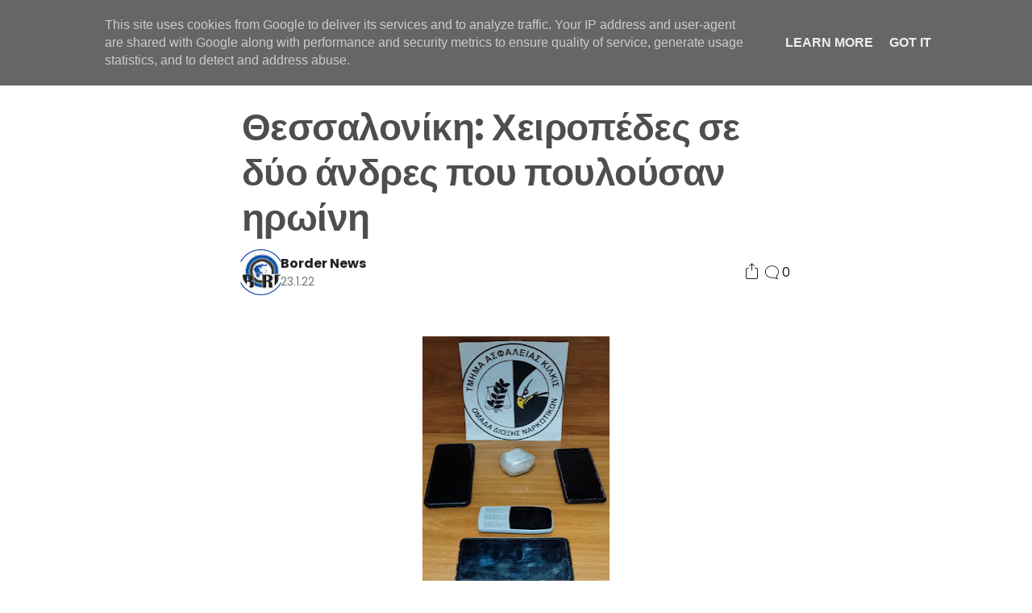

--- FILE ---
content_type: text/html; charset=UTF-8
request_url: https://www.bordernews.gr/2022/01/blog-post_150.html
body_size: 27907
content:
<!DOCTYPE html>
<html class='ltr' dir='ltr' lang='el' xmlns='http://www.w3.org/1999/xhtml' xmlns:b='http://www.google.com/2005/gml/b' xmlns:data='http://www.google.com/2005/gml/data' xmlns:expr='http://www.google.com/2005/gml/expr'>
<head>
<meta content='width=device-width, initial-scale=1, minimum-scale=1, maximum-scale=5' name='viewport'/>
<title>Θεσσαλονίκη: Χειροπέδες σε δύο άνδρες που πουλούσαν ηρωίνη</title>
<link href='//1.bp.blogspot.com' rel='dns-prefetch preconnect'/>
<link href='//2.bp.blogspot.com' rel='dns-prefetch preconnect'/>
<link href='//3.bp.blogspot.com' rel='dns-prefetch preconnect'/>
<link href='//4.bp.blogspot.com' rel='dns-prefetch preconnect'/>
<link href='//www.blogger.com' rel='dns-prefetch preconnect'/>
<link href='//fonts.googleapis.com' rel='dns-prefetch preconnect'/>
<link href='//use.fontawesome.com' rel='dns-prefetch preconnect'/>
<link href='//ajax.googleapis.com' rel='dns-prefetch preconnect'/>
<link href='//fonts.gstatic.com' rel='dns-prefetch preconnect'/>
<link href='//feedburner.google.com' rel='dns-prefetch preconnect'/>
<link href='//feeds.feedburner.com' rel='dns-prefetch preconnect'/>
<link href='//apis.google.com' rel='dns-prefetch preconnect'/>
<link href='//cdnjs.cloudflare.com' rel='dns-prefetch preconnect'/>
<link href='//www.google-analytics.com' rel='dns-prefetch preconnect'/>
<link href='//pagead2.googlesyndication.com' rel='dns-prefetch preconnect'/>
<link href='//googleads.g.doubleclick.net' rel='dns-prefetch preconnect'/>
<link href='//www.gstatic.com' rel='dns-prefetch preconnect'/>
<link href='//www.googletagservices.com' rel='dns-prefetch preconnect'/>
<link href='//tpc.googlesyndication.com' rel='dns-prefetch preconnect'/>
<link href='//disqus.com' rel='dns-prefetch preconnect'/>
<link href='//c.disquscdn.com' rel='dns-prefetch preconnect'/>
<meta content='Συνελήφθησαν χθες το απόγευμα σε περιοχή της Θεσσαλονίκης, από αστυνομικούς της Ομάδας Δίωξης Ναρκωτικών του Τμήματος Ασφάλειας Κιλκίς, ένας...' name='description'/>
<meta content='text/html; charset=UTF-8' http-equiv='Content-Type'/>
<meta content='blogger' name='generator'/>
<meta content='#3367d6' name='theme-color'/>
<meta content='#3367d6' name='msapplication-navbutton-color'/>
<meta content='article' property='og:type'/>
<meta content='BORDERNEWS.GR' property='og:site_name'/>
<meta content='Θεσσαλονίκη: Χειροπέδες σε δύο άνδρες που πουλούσαν ηρωίνη' property='og:title'/>
<meta content='https://www.bordernews.gr/2022/01/blog-post_150.html' property='og:url'/>
<meta content='Συνελήφθησαν χθες το απόγευμα σε περιοχή της Θεσσαλονίκης, από αστυνομικούς της Ομάδας Δίωξης Ναρκωτικών του Τμήματος Ασφάλειας Κιλκίς, ένας...' property='og:description'/>
<meta content='https://blogger.googleusercontent.com/img/a/AVvXsEijhSQXmWpHP693U89lq3fwBLSr3c2iWLT6LaKA1RqcOVO-alf-sQpmQpWmro1WzcdUNA2OWpyfpG1bCQ9C5BHNu8X4oZ9aGBiAD-axSj4Iuz_0AfG1b07oh0hGqaXb9Cdr783D2PtR_zbzg3hKz5F7ho_k6nkLg3mSMPv_U_jnFQ5nfpSACVABFPoP=s320' property='og:image'/>
<meta content='https://blogger.googleusercontent.com/img/a/AVvXsEijhSQXmWpHP693U89lq3fwBLSr3c2iWLT6LaKA1RqcOVO-alf-sQpmQpWmro1WzcdUNA2OWpyfpG1bCQ9C5BHNu8X4oZ9aGBiAD-axSj4Iuz_0AfG1b07oh0hGqaXb9Cdr783D2PtR_zbzg3hKz5F7ho_k6nkLg3mSMPv_U_jnFQ5nfpSACVABFPoP=s320' name='twitter:image'/>
<meta content='summary_large_image' name='twitter:card'/>
<meta content='Θεσσαλονίκη: Χειροπέδες σε δύο άνδρες που πουλούσαν ηρωίνη' name='twitter:title'/>
<meta content='https://www.bordernews.gr/2022/01/blog-post_150.html' name='twitter:url'/>
<meta content='Συνελήφθησαν χθες το απόγευμα σε περιοχή της Θεσσαλονίκης, από αστυνομικούς της Ομάδας Δίωξης Ναρκωτικών του Τμήματος Ασφάλειας Κιλκίς, ένας...' name='twitter:description'/>
<link href='https://www.bordernews.gr/favicon.ico' rel='icon' type='image/x-icon'/>
<link href='https://www.bordernews.gr/2022/01/blog-post_150.html' rel='canonical'/>
<link href='https://blogger.googleusercontent.com/img/a/AVvXsEijhSQXmWpHP693U89lq3fwBLSr3c2iWLT6LaKA1RqcOVO-alf-sQpmQpWmro1WzcdUNA2OWpyfpG1bCQ9C5BHNu8X4oZ9aGBiAD-axSj4Iuz_0AfG1b07oh0hGqaXb9Cdr783D2PtR_zbzg3hKz5F7ho_k6nkLg3mSMPv_U_jnFQ5nfpSACVABFPoP=s320' rel='image_src'/>
<link rel="alternate" type="application/atom+xml" title="BORDERNEWS.GR - Atom" href="https://www.bordernews.gr/feeds/posts/default" />
<link rel="alternate" type="application/rss+xml" title="BORDERNEWS.GR - RSS" href="https://www.bordernews.gr/feeds/posts/default?alt=rss" />
<link rel="service.post" type="application/atom+xml" title="BORDERNEWS.GR - Atom" href="https://www.blogger.com/feeds/4804129905950477671/posts/default" />

<link rel="alternate" type="application/atom+xml" title="BORDERNEWS.GR - Atom" href="https://www.bordernews.gr/feeds/4058485845529823174/comments/default" />
<style id='page-skin-1' type='text/css'><!--
/* -----------------------------------------------
Blogger Template Style
Name 		: Webium
Version 	: 1.0
Author 		: EL Creative Developer
Author Url 	: https://www.elcreativeacademy.com/
----------------------------------------------- */
<Variable hideEditor="true" name="widget.color.title" description="Widget Title Color" type="color" default="#212121" />
<Variable hideEditor="true" name="widget.color.border" description="Widget Border Color" type="color" default="#e6e6e6" />
<Variable hideEditor="true" name="widget.color.posttitle" description="Widget Post Title Color" type="color" default="#4e4e4e" />
<Variable hideEditor="true" name="widget.color.postmetatop" description="Widget Post Meta Top Color" type="color" default="#4e4e4e" />
<Variable hideEditor="true" name="widget.color.postsnippet" description="Widget Post Snippet Color" type="color" default="#757575" />
<Variable hideEditor="true" name="widget.color.popularcounter" description="Popular Post Counter Color" type="color" default="#e9e9e9" />
<Variable hideEditor="true" name="widget.color.searchcolor" description="Search Color" type="color" default="#4e4e4e" />
<Variable hideEditor="true" name="widget.color.labeltext" description="Label Text Color" type="color" default="#757575" />
<Variable hideEditor="true" name="widget.color.labelbackground" description="Label Background Color" type="color" default="#fafafa" />
<Variable hideEditor="true" name="widget.color.labelborder" description="Label Border Color" type="color" default="#e6e6e6" />
<Variable hideEditor="true" name="widget.color.labelbutton" description="Profile Button Color" type="color" default="#4e4e4e" />
<Variable hideEditor="true" name="widget.color.labelbuttoncolorhover" description="Profile Button Hover Color" type="color" default="#4e4e4e" />
<Variable hideEditor="true" name="widget.color.labelbuttonborderhover" description="Profile Button Border Hover Color" type="color" default="#4e4e4e" />
<Variable hideEditor="true" name="widget.color.labelbuttonborder" description="Profile Button Border Color" type="color" default="#7f7f7f" />
<Group description="Footer" selector="footer">
<Variable name="footer.color.text" description="Footer Text Color" type="color" default="#ffffff" />
<Variable name="footer.color.background" description="Footer Background Color" type="color" default="#212121" />
</Group>
<Variable hideEditor="true" name="body.background" description="Body Background" type="background" color="#ffffff" default="#ffffff none repeat scroll top left" />
<Variable hideEditor="true" name="body.font" description="Font" type="font" default="normal 400 14px Poppins, 'Helvetica Neue', Helvetica, Arial, sans-serif" />
<Variable hideEditor="true" name="body.text.color" description="Text Color" type="color" default="#212121" />
<Variable hideEditor="true" name="body.text.font" description="1" type="font" default="normal 400 14px Arial,sans-serif" />
<Variable hideEditor="true" name="posts.background.color" description="2" type="color" default="#ffffff" />
<Variable hideEditor="true" name="body.link.color" description="3" type="color" default="#0036a8" />
<Variable hideEditor="true" name="body.link.visited.color" description="4" type="color" default="#1a8917" />
<Variable hideEditor="true" name="body.link.hover.color" description="5" type="color" default="#1a8917" />
<Variable hideEditor="true" name="blog.title.font" description="6" type="font" default="normal 400 14px Poppins, 'Helvetica Neue', Helvetica, Arial, sans-serif" />
<Variable hideEditor="true" name="blog.title.color" description="7" type="color" default="#ffffff" />
<Variable hideEditor="true" name="header.icons.color" description="8" type="color" default="#ffffff" />
<Variable hideEditor="true" name="tabs.font" description="9" type="font" default="normal 400 14px Poppins, 'Helvetica Neue', Helvetica, Arial, sans-serif" />
<Variable hideEditor="true" name="tabs.color" description="10" type="color" default="#e5e5e5" />
<Variable hideEditor="true" name="tabs.selected.color" description="11" type="color" default="#ffffff" />
<Variable hideEditor="true" name="tabs.overflow.background.color" description="12" type="color" default="#ffffff" />
<Variable hideEditor="true" name="tabs.overflow.color" description="13" type="color" default="#4e4e4e" />
<Variable hideEditor="true" name="tabs.overflow.selected.color" description="14" type="color" default="#4e4e4e" />
<Variable hideEditor="true" name="posts.title.color" description="15" type="color" default="#4e4e4e" />
<Variable hideEditor="true" name="posts.title.font" description="16" type="font" default="normal 400 14px Poppins, 'Helvetica Neue', Helvetica, Arial, sans-serif" />
<Variable hideEditor="true" name="posts.text.font" description="17" type="font" default="normal 400 14px Poppins, 'Helvetica Neue', Helvetica, Arial, sans-serif" />
<Variable hideEditor="true" name="posts.text.color" description="18" type="color" default="#4e4e4e" />
<Variable hideEditor="true" name="posts.icons.color" description="19" type="color" default="#4e4e4e" />
<Variable hideEditor="true" name="labels.background.color" description="20" type="color" default="#0036a8"/>
*/
/*
* Prefixed by https://autoprefixer.github.io
* PostCSS: v7.0.29,
* Autoprefixer: v9.7.6
* Browsers: last 4 version
*/
/*! normalize.css v8.0.1 | MIT License | github.com/necolas/normalize.css */
html{line-height:1.15;-webkit-text-size-adjust:100%}body{margin:0}main{display:block}h1{font-size:2em;margin:.67em 0}hr{-webkit-box-sizing:content-box;box-sizing:content-box;height:0;overflow:visible}pre{font-family:monospace,monospace;font-size:1em}a{background-color:transparent}abbr[title]{border-bottom:none;text-decoration:underline;-webkit-text-decoration:underline dotted;text-decoration:underline dotted}b,strong{font-weight:bolder}code,kbd,samp{font-family:monospace,monospace;font-size:1em}small{font-size:80%}sub,sup{font-size:75%;line-height:0;position:relative;vertical-align:baseline}sub{bottom:-.25em}sup{top:-.5em}img{border-style:none}button,input,optgroup,select,textarea{font-family:inherit;font-size:100%;line-height:1.15;margin:0}button,input{overflow:visible}button,select{text-transform:none}button,[type="button"],[type="reset"],[type="submit"]{-webkit-appearance:button}button::-moz-focus-inner,[type="button"]::-moz-focus-inner,[type="reset"]::-moz-focus-inner,[type="submit"]::-moz-focus-inner{border-style:none;padding:0}button:-moz-focusring,[type="button"]:-moz-focusring,[type="reset"]:-moz-focusring,[type="submit"]:-moz-focusring{outline:1px dotted ButtonText}fieldset{padding:.35em .75em .625em}legend{-webkit-box-sizing:border-box;box-sizing:border-box;color:inherit;display:table;max-width:100%;padding:0;white-space:normal}progress{vertical-align:baseline}textarea{overflow:auto}[type="checkbox"],[type="radio"]{-webkit-box-sizing:border-box;box-sizing:border-box;padding:0}[type="number"]::-webkit-inner-spin-button,[type="number"]::-webkit-outer-spin-button{height:auto}[type="search"]{-webkit-appearance:textfield;outline-offset:-2px}[type="search"]::-webkit-search-decoration{-webkit-appearance:none}::-webkit-file-upload-button{-webkit-appearance:button;font:inherit}details{display:block}summary{display:list-item}template{display:none}[hidden]{display:none}
/* devanagari */
@font-face {
font-family: 'Poppins';
font-style: normal;
font-weight: 400;
font-display: swap;
src: url(https://fonts.gstatic.com/s/poppins/v15/pxiEyp8kv8JHgFVrJJbecmNE.woff2) format('woff2');
unicode-range: U+0900-097F, U+1CD0-1CF6, U+1CF8-1CF9, U+200C-200D, U+20A8, U+20B9, U+25CC, U+A830-A839, U+A8E0-A8FB;
}
/* latin-ext */
@font-face {
font-family: 'Poppins';
font-style: normal;
font-weight: 400;
font-display: swap;
src: url(https://fonts.gstatic.com/s/poppins/v15/pxiEyp8kv8JHgFVrJJnecmNE.woff2) format('woff2');
unicode-range: U+0100-024F, U+0259, U+1E00-1EFF, U+2020, U+20A0-20AB, U+20AD-20CF, U+2113, U+2C60-2C7F, U+A720-A7FF;
}
/* latin */
@font-face {
font-family: 'Poppins';
font-style: normal;
font-weight: 400;
font-display: swap;
src: url(https://fonts.gstatic.com/s/poppins/v15/pxiEyp8kv8JHgFVrJJfecg.woff2) format('woff2');
unicode-range: U+0000-00FF, U+0131, U+0152-0153, U+02BB-02BC, U+02C6, U+02DA, U+02DC, U+2000-206F, U+2074, U+20AC, U+2122, U+2191, U+2193, U+2212, U+2215, U+FEFF, U+FFFD;
}
/* devanagari */
@font-face {
font-family: 'Poppins';
font-style: normal;
font-weight: 700;
font-display: swap;
src: url(https://fonts.gstatic.com/s/poppins/v15/pxiByp8kv8JHgFVrLCz7Z11lFc-K.woff2) format('woff2');
unicode-range: U+0900-097F, U+1CD0-1CF6, U+1CF8-1CF9, U+200C-200D, U+20A8, U+20B9, U+25CC, U+A830-A839, U+A8E0-A8FB;
}
/* latin-ext */
@font-face {
font-family: 'Poppins';
font-style: normal;
font-weight: 700;
font-display: swap;
src: url(https://fonts.gstatic.com/s/poppins/v15/pxiByp8kv8JHgFVrLCz7Z1JlFc-K.woff2) format('woff2');
unicode-range: U+0100-024F, U+0259, U+1E00-1EFF, U+2020, U+20A0-20AB, U+20AD-20CF, U+2113, U+2C60-2C7F, U+A720-A7FF;
}
/* latin */
@font-face {
font-family: 'Poppins';
font-style: normal;
font-weight: 700;
font-display: swap;
src: url(https://fonts.gstatic.com/s/poppins/v15/pxiByp8kv8JHgFVrLCz7Z1xlFQ.woff2) format('woff2');
unicode-range: U+0000-00FF, U+0131, U+0152-0153, U+02BB-02BC, U+02C6, U+02DA, U+02DC, U+2000-206F, U+2074, U+20AC, U+2122, U+2191, U+2193, U+2212, U+2215, U+FEFF, U+FFFD;
}
*{-webkit-tap-highlight-color:transparent}
body {
font-family: Poppins, "Helvetica Neue", Helvetica, Arial, sans-serif;
overflow: hidden;
overflow-y: auto;
width: 100%;
}
a {
text-decoration: none;
color: #3367d6;
}
img:not([src]):not([srcset]) {
visibility: hidden;
}
input:required, input:invalid {
-webkit-box-shadow:none;
box-shadow:none;
}
.button-icon {
background: transparent;
border: none;
outline: none;
cursor: pointer;
}
.backdrop.active {
-webkit-transition: opacity 0.6s cubic-bezier(0.23, 1, 0.32, 1) 0s, visibility 0.6s cubic-bezier(0.23, 1, 0.32, 1) 0s;
-o-transition: opacity 0.6s cubic-bezier(0.23, 1, 0.32, 1) 0s, visibility 0.6s cubic-bezier(0.23, 1, 0.32, 1) 0s;
transition: opacity 0.6s cubic-bezier(0.23, 1, 0.32, 1) 0s, visibility 0.6s cubic-bezier(0.23, 1, 0.32, 1) 0s;
pointer-events: all;
z-index: 999;
background-color: rgba(0, 0, 0, 0.08);
position: fixed;
left: 0;
top: 0;
height: 100%;
width: 100%;
}
/* ----- Header ----- */
.header-wrapper {
-webkit-box-align: center;
-ms-flex-align: center;
align-items: center;
background-color: rgb(255 255 255);
border-bottom: 1px solid #4f4f4f;
display: -webkit-box;
display: -ms-flexbox;
display: flex;
left: 0;
min-height: 74px;
position: fixed;
right: 0;
top: 0;
z-index: 999;
-webkit-transition: background-color 300ms linear;
-o-transition: background-color 300ms linear;
transition: background-color 300ms linear;
}
.header-wrapper .header-section {
-webkit-box-align: center;
-ms-flex-align: center;
align-items: center;
display: inherit;
-webkit-box-pack: justify;
-ms-flex-pack: justify;
justify-content: space-between;
max-width: 1192px;
margin: 0 auto;
width: 100%;
position: relative
}
.header-wrapper .header-section .Header h1 {
margin: 0;
}
.header-wrapper .header-section .Header .header-logo-image img ~ h1 {
border: 0;
clip: rect(0 0 0 0);
height: 1px;
margin: -1px;
overflow: hidden;
padding: 0;
position: absolute;
width: 1px;
}
.header-wrapper .header-section .Header img {
max-height: 80px;
width: auto;
display: block;
padding: 5px;
}
.header-wrapper .header-section .Header a {
color: #4e4e4e;
-webkit-user-select: none;
-moz-user-select: none;
-ms-user-select: none;
user-select: none;
}
.header-wrapper .header-section .LinkList .menu-item, .footer-wrapper .footer-section .LinkList .menu-item:not(:last-child) {
margin-right: 24px;
}
.blog-pager span {
border-radius: 4px;
background: #4e4e4e;
border: 1px solid #4e4e4e;
color: #fff;
padding: 8px 16px;
-webkit-user-select: none;
-moz-user-select: none;
-ms-user-select: none;
user-select: none;
font-size: 14px
}
.header-wrapper .header-section .LinkList a, .footer-wrapper .footer-section .LinkList a {
color: #4e4e4e;
-webkit-user-select: none;
-moz-user-select: none;
-ms-user-select: none;
user-select: none;
font-size: 14px;
line-height: 20px;
}
.header-wrapper .header-section .LinkList .button-icon svg {
fill: #4e4e4e;
}
.header-height {
background-color: #ffffff;
height: 74px;
}
.header-wrapper .header-section .LinkList, .header-wrapper .header-section .LinkList .button-icon {
display: -webkit-box;
display: -ms-flexbox;
display: flex;
-webkit-box-align: center;
-ms-flex-align: center;
align-items: center;
-webkit-box-pack: center;
-ms-flex-pack: center;
justify-content: center;
}
.header-wrapper .header-section .LinkList .button-icon:not(.search-menu) {
display: none
}
/* ----- Main Section ----- */
.inner-wrapper {
display: -ms-grid;
display: grid;
-ms-grid-rows: 1fr;
grid-template-rows: 1fr;
-ms-grid-columns: (1fr)[8] (minmax(48px, 1fr))[4];
grid-template-columns: repeat(8, 1fr) repeat(4, minmax(48px, 1fr));
max-width: 1192px;
margin: 0 auto;
overflow: hidden
}
.inner-wrapper {
-ms-grid-column: 1;
-ms-grid-column-span: 12;
grid-column: 1 / span 12;
-ms-grid-row: 2;
grid-row-start: 2;
padding-top: 56px;
}
body:not(.item):not(.static_page) .main-wrapper .blog-wrapper {
-ms-grid-column: 1;
-ms-grid-column-span: 7;
grid-column: 1 / span 7;
-ms-grid-row: 2;
grid-row-start: 2;
}
.main-top-wrapper {
-ms-grid-column: 1;
-ms-grid-column-span: 12;
grid-column: 1 / span 12;
-ms-grid-row: 1;
grid-row-start: 1;
}
.main-top-wrapper .HTML {
background-color: #25ff84;
border-bottom: 1px solid #4f4f4f;
}
.main-top-wrapper .HTML .jumbotron-content, .main-top-wrapper .popular-jumbotron {
max-width: 1192px;
margin: 0 auto;
padding: 33px 0 51px 0;
}
.main-top-wrapper .popular-jumbotron .popular-widget {
width: 100%;
-webkit-box-align: start;
-ms-flex-align: start;
align-items: flex-start;
-webkit-box-pack: justify;
-ms-flex-pack: justify;
justify-content: space-between;
display: -ms-grid;
display: grid;
-ms-grid-columns: 1fr 10px 1fr 10px 1fr;
grid-template-columns: repeat(3, 1fr);
gap: 10px;
}
.main-top-wrapper .PopularPosts .popular-widget .post {
margin: 0;
}
.main-top-wrapper .HTML .jumbotron-content .title {
font-size: 70px;
line-height: 74px;
margin: 0;
font-weight: 500;
letter-spacing: -0.05em;
color: #4e4e4e;
}
.main-top-wrapper .HTML .jumbotron-content p {
line-height: 24px;
font-size: 18px;
margin: 52px 0 25px 0;
color: #4e4e4e
}
.main-top-wrapper .HTML .jumbotron-content .jumbotron-inner {
max-width: 550px;
}
.main-top-wrapper .HTML .jumbotron-content .all-content {
line-height: 24px;
padding: 8px 20px;
border: 1px solid #4e4e4e;
border-radius: 4px;
color: #4e4e4e;
max-width: 550px;
}
.main-top-wrapper .widget:last-child {
border-bottom: 1px solid #e9e9e9;
}
.main-top-wrapper .search-page-form {
padding: 56px 0 40px 0;
width: 100%;
max-width:  1192px;
margin: 0 auto;
}
.main-top-wrapper .search-page-form input {
font-size: 52px;
height: 80px;
padding: 0;
width: 100%;
border: 0;
border-bottom: 1px solid rgba(0,0,0,.15);
outline: none;
}
.item .main-wrapper .blog-wrapper, .static_page .main-wrapper .blog-wrapper {
-ms-grid-column: 1;
-ms-grid-column-span: 12;
grid-column: 1 / span 12;
-ms-grid-row: 2;
grid-row-start: 2;
}
.index .main-wrapper .blog-post, .FeaturedPost .post, .PopularPosts .popular-widget .post {
-webkit-box-align: center;
-ms-flex-align: center;
align-items: center;
display: -webkit-box;
display: -ms-flexbox;
display: flex;
-webkit-box-pack: justify;
-ms-flex-pack: justify;
justify-content: space-between;
margin-bottom: 48px;
-webkit-user-select: none;
-moz-user-select: none;
-ms-user-select: none;
user-select: none;
gap: 20px
}
.index .main-wrapper .blog-post .block-meta {
width: 100%
}
.index .main-wrapper .blog-post .post-meta-top, .index .main-wrapper .blog-post .post-meta-bottom, .FeaturedPost .post .post-meta-top, .FeaturedPost .post .post-meta-bottom, .PopularPosts .popular-widget .post-meta-top, .PopularPosts .popular-widget .post-meta-bottom {
-webkit-box-align: center;
-ms-flex-align: center;
align-items: center;
display: -webkit-box;
display: -ms-flexbox;
display: flex;
font-size: 14px;
-webkit-box-orient: horizontal;
-webkit-box-direction: normal;
-ms-flex-direction: row;
flex-direction: row;
-ms-flex-wrap: wrap;
flex-wrap: wrap;
padding-bottom: 8px;
gap: 5px
}
.index .main-wrapper .blog-post .post-meta-top .author-avatar, .FeaturedPost .post .post-meta-top .author-avatar, .PopularPosts .popular-widget .post-meta-top .author-avatar {
border-radius: 50%;
display: block;
max-height: 20px;
max-width: 20px;
height: 20px;
width: 20px;
background-repeat: no-repeat;
background-size: cover;
background-position: center;
}
.index .main-wrapper .blog-post .post-meta-top {
color: #212121
}
.index .main-wrapper .blog-post .post-meta-top strong, .FeaturedPost .post .post-meta-top strong, .PopularPosts .popular-widget .post-meta-top strong {
font-weight: 500
}
.index .main-wrapper .blog-post .post-image-link {
-webkit-box-align: center;
-ms-flex-align: center;
align-items: center;
display: -webkit-box;
display: -ms-flexbox;
display: flex;
height: 133px;
-webkit-box-pack: center;
-ms-flex-pack: center;
justify-content: center;
overflow: hidden;
width: 200px;
}
.index .main-wrapper .blog-post .post-image-link .post-thumb {
width: 100%;
height: 100%;
background-position: center;
background-repeat: no-repeat;
background-size: cover;
}
.index .main-wrapper .blog-post .post-meta-bottom .post-time, .PopularPosts .popular-widget .post-meta-bottom, .FeaturedPost .post .post-meta-bottom .post-time, .PopularPosts .popular-widget .post-meta-bottom .post-time {
color: #757575;
display: -webkit-box;
display: -ms-flexbox;
display: flex;
-webkit-box-align: center;
-ms-flex-align: center;
align-items: center;
gap: 6px;
}
.index .main-wrapper .blog-post .post-meta-bottom .post-time svg {
fill: currentColor;
}
.index .main-wrapper .blog-post .post-meta-bottom, .FeaturedPost .post .post-meta-bottom, .PopularPosts .popular-widget .post-meta-bottom {
-webkit-box-align: center;
-ms-flex-align: center;
align-items: center;
-webkit-box-pack: justify;
-ms-flex-pack: justify;
justify-content: space-between;
padding-bottom: 0;
}
.index .main-wrapper .blog-post .post-title {
color: #4e4e4e;
}
.index .main-wrapper .blog-post .post-meta-bottom .post-comment {
width: 25px;
height: 25px;
color: #757575;
fill: currentColor;
padding: 18px;
}
.index .main-wrapper .blog-post .post-title h2, .FeaturedPost .post .post-title h2, .PopularPosts .popular-widget .post-title h2 {
display: -webkit-box;
font-size: 22px;
font-weight: 700;
line-height: 28px;
margin: 0;
overflow: hidden;
-o-text-overflow: ellipsis;
text-overflow: ellipsis;
-webkit-line-clamp: 2;
-webkit-box-orient: vertical;
}
.index .main-wrapper .blog-post .post-title .post-snippet {
display: block;
padding-top: 4px;
color: #7f7f7f
}
.main-wrapper .sidebar-wrapper {
-ms-grid-column: 9;
-ms-grid-column-span: 4;
grid-column: 9 / span 4;
-ms-grid-row: 2;
grid-row-start: 2;
}
.main-wrapper .blog-pager {
-webkit-box-align: center;
-ms-flex-align: center;
align-items: center;
display: -webkit-box;
display: -ms-flexbox;
display: flex;
-webkit-box-pack: center;
-ms-flex-pack: center;
justify-content: center;
padding: 24px 0;
}
.search .main-wrapper .blog-pager {
-webkit-box-pack: justify;
-ms-flex-pack: justify;
justify-content: space-between;
}
.main-wrapper .blog-pager span {
background-color: #ffffff;
color: #1c49a8;
border: 1px solid #1a8917;
cursor: pointer;
}
.main-wrapper .blog-pager span.loading {
cursor: wait;
}
.main-wrapper .blog-pager span.loaded {
cursor: no-drop;
}
.item .post-body, .static_page .post-body {
letter-spacing: -0.003em;
line-height: 32px;
font-size: 20px;
max-width: 680px;
margin: 0 auto;
color: #212121
}
.post-body :is(p, ul, ol, pre, blockquote, br) + :is(h1, h2, h3, h4, h5, h6) {
margin: 3rem 0 1rem 0;
}
.post-body a:hover {
text-decoration: underline;
}
.post-body pre {
padding: 20px;
font-size: 16px;
letter-spacing: -0.022em;
line-height: 1.18;
white-space: pre-wrap;
background-color: #e9e9e9
}
.item .post-body .tr-caption-container td, .static_page .post-body .tr-caption-container td {
text-align: center;
margin-top: 10px;
font-size: 14px;
color: #757575;
font-family: Poppins, "Helvetica Neue", Helvetica, Arial, sans-serif;
}
.item .post-body img, .static_page .post-body img {
max-width: 100%;
}
.item .post-body .separator a, .static_page .post-body .separator a {
cursor: -webkit-zoom-in;
cursor: zoom-in;
margin: 0 auto !important
}
.item .post-body blockquote, .static_page .post-body blockquote {
padding-left: 23px;
-webkit-box-shadow: #212121 3px 0px 0px 0px inset;
box-shadow: #212121 3px 0px 0px 0px inset;
margin: 0 0 0 -20px;
}
.rtl .item .post-body blockquote, .rtl .static_page .post-body blockquote {
margin: 0 -20px 0 0;
padding-right: 23px;
padding-left: 0;
-webkit-box-shadow: #212121 3px 0px 0px 0px;
box-shadow: #212121 3px 0px 0px 0px;
}
.item .post-header, .static_page .post-header {
margin: 0 auto 56px auto;
max-width: 680px;
}
.static_page .comment-container {
margin: 56px auto;
max-width: 680px;
}
.item .post-header .post-title, .static_page .post-header .post-title {
color: #4e4e4e;
line-height: 56px;
letter-spacing: -0.011em;
font-size: 46px;
margin: 0;
}
.item .post-header .post-description, .static_page .post-header .post-description {
line-height: 28px;
font-size: 20px;
color: #7f7f7f;
font-weight: 400;
margin: 10px 0 0 0;
}
.item .post-header .post-meta, .static_page .post-header .post-meta {
display: -webkit-box;
display: -ms-flexbox;
display: flex;
-webkit-box-orient: horizontal;
-webkit-box-direction: normal;
-ms-flex-direction: row;
flex-direction: row;
-webkit-box-pack: justify;
-ms-flex-pack: justify;
justify-content: space-between;
-webkit-box-align: center;
-ms-flex-align: center;
align-items: center;
margin: 15px 0 0 0;
position: relative;
}
.item .post-header .post-meta .share-toggle {
position: relative;
}
.item .post-header .post-meta .share-toggle button {
display: -webkit-box;
display: -ms-flexbox;
display: flex;
padding: 0;
-webkit-box-align: center;
-ms-flex-align: center;
align-items: center;
-webkit-box-pack: center;
-ms-flex-pack: center;
justify-content: center;
color: #212121;
fill: currentColor;
}
.item .post-header .post-meta .post-comment {
display: -webkit-box;
display: -ms-flexbox;
display: flex;
-webkit-box-align: center;
-ms-flex-align: center;
align-items: center;
-webkit-box-pack: center;
-ms-flex-pack: center;
justify-content: center;
gap: 3px;
cursor: pointer;
-webkit-user-select: none;
-moz-user-select: none;
-ms-user-select: none;
user-select: none;
color: #212121;
fill: currentColor;
}
.item .post-header .post-meta .share-toggle #toggle-share, .item .post-footer #toggle-social {
-webkit-box-shadow: #e6e6e6 0px 1px 4px;
box-shadow: #e6e6e6 0px 1px 4px;
margin-top: 5px;
border: 1px solid #e9e9e9;
border-radius: 4px;
position: absolute;
background-color: #ffffff;
padding: 8px 0;
left: 50%;
-webkit-transform: translate3d(-50%, 0px, 0px);
transform: translate3d(-50%, 0px, 0px);
width: -webkit-max-content;
width: -moz-max-content;
width: max-content;
max-width: 220px;
}
.item .post-header .post-meta .share-toggle #toggle-share::before, .item .post-footer #toggle-social::before {
content: "";
background-color: #ffffff;
width: 14px;
height: 14px;
-webkit-transform: rotate(45deg) translate(6px, 6px);
-ms-transform: rotate(45deg) translate(6px, 6px);
transform: rotate(45deg) translate(6px, 6px);
position: absolute;
top: -13px;
-webkit-box-shadow: #e6e6e6 -1px -1px 1px -1px;
box-shadow: #e6e6e6 -1px -1px 1px -1px;
left: calc(50% - 7px);
}
.item .post-header .post-meta .share-toggle ul, .item .post-footer .post-meta ul.share-links {
list-style: none;
padding: 8px 0;
margin: 0;
}
.item .post-header .post-meta .share-toggle li, .item .post-footer .post-meta .share-links li {
padding: 8px 20px;
word-break: break-word;
}
.item .post-header .post-meta .share-toggle a, .item .post-footer .share-links a {
color: #757575
}
.item .post-header .post-meta .share-toggle a:hover, .item .post-footer .share-links a:hover {
color: #212121
}
.item .post-header .meta-author-date, .item .post-header .meta-button {
display: -webkit-box;
display: -ms-flexbox;
display: flex;
-webkit-box-orient: horizontal;
-webkit-box-direction: normal;
-ms-flex-direction: row;
flex-direction: row;
-webkit-box-align: center;
-ms-flex-align: center;
align-items: center;
-webkit-box-pack: center;
-ms-flex-pack: center;
justify-content: center;
gap: 10px;
}
.item .post-header .meta-author-date svg {
position: absolute;
left: -5px;
width: 57px;
height: 57px;
fill: #1c49a8;
}
.rtl .item .post-header .meta-author-date svg {
left: auto;
right: -5px;
}
.item .post-header .meta-author-date .author-avatar {
border-radius: 50%;
width: 48px;
height: 48px;
background-size: cover;
background-repeat: no-repeat;
background-position: center;
}
.item .post-header .meta-author-date .post-meta-top {
display: -webkit-box;
display: -ms-flexbox;
display: flex;
-webkit-box-orient: vertical;
-webkit-box-direction: normal;
-ms-flex-direction: column;
flex-direction: column;
-webkit-box-align: start;
-ms-flex-align: start;
align-items: flex-start;
-webkit-box-pack: center;
-ms-flex-pack: center;
justify-content: center;
gap: 5px;
}
.item .post-header .meta-author-date .post-meta-top .post-author {
color: #212121;
}
.item .post-header .meta-author-date .post-time {
font-size: 14px;
color: #757575;
}
.item .post-footer {
overflow: hidden;
display: block;
width: 100%;
padding: 25px 0;
}
.item .post-footer .footer-post-content {
max-width: 680px;
margin: 0 auto;
}
.item .post-footer .meta-button {
position: relative;
}
.item .post-footer .label-link {
background-color: #f4f4f4;
padding: 5px 10px;
line-height: 22px;
color: #212121;
font-size: 13px;
border-radius: 3px;
margin: 0 8px 8px 0;
display: inline-block;
}
.item .post-footer .post-meta {
margin: 25px 0;
display: -webkit-box;
display: -ms-flexbox;
display: flex;
-webkit-box-align: center;
-ms-flex-align: center;
align-items: center;
-webkit-box-pack: justify;
-ms-flex-pack: justify;
justify-content: space-between;
}
.item .post-footer .meta-author-date .post-comment, .item .post-footer .meta-button, .item .post-footer #toggle-social {
display: -webkit-box;
display: -ms-flexbox;
display: flex;
gap: 10px;
-webkit-box-align: center;
-ms-flex-align: center;
align-items: center;
-webkit-box-pack: center;
-ms-flex-pack: center;
justify-content: center;
cursor: pointer;
-webkit-user-select: none;
-moz-user-select: none;
-ms-user-select: none;
user-select: none;
color: #757575
}
.item .post-footer .meta-button svg {
fill: #757575;
}
.item .post-footer .about-author {
display: -webkit-box;
display: -ms-flexbox;
display: flex;
-webkit-box-pack: justify;
-ms-flex-pack: justify;
justify-content: space-between;
padding-top: 32px;
border-top: 1px solid #e9e9e9;
gap: 20px;
}
.item .post-footer .about-author .avatar-container {
border-radius: 100px;
}
.item .post-footer .about-author .author-avatar {
width: 80px;
height: 80px;
border-radius: 100px;
background-position: center;
background-repeat: no-repeat;
background-size: cover;
display: block;
}
.item .post-footer .about-author .author-name {
display: -webkit-box;
display: -ms-flexbox;
display: flex;
-webkit-box-orient: vertical;
-webkit-box-direction: normal;
-ms-flex-direction: column;
flex-direction: column;
margin-bottom: 6px;
}
.item .post-footer .about-author .author-name span {
letter-spacing: 0.077em;
line-height: 18px;
color: #757575;
font-size: 13px;
text-transform: uppercase;
}
.item .post-footer .about-author .author-name .authors {
font-size: 24px;
font-weight: 500;
color: #4e4e4e;
}
.item .post-footer .about-author .description-text {
line-height: 24px;
color: #757575;
margin: 0
}
.item .post-footer #toggle-social {
top: 33px;
right: -110px;
left: auto;
-webkit-transform: translate3d(-110px, 0px, 0px);
transform: translate3d(-110px, 0px, 0px);
}
.rtl .item .post-footer #toggle-social {
right: auto;
left: -110px;
-webkit-transform: translate3d(110px, 0px, 0px);
transform: translate3d(110px, 0px, 0px);
}
.item .post-footer #toggle-social::before {
left: 85%;
}
.rtl .item .post-footer #toggle-social::before {
left: 0;
right: 85%;
}
.item #comments {
visibility: hidden;
opacity: 0;
}
.item #comments.active {
visibility: visible;
opacity: 1;
z-index: 1000;
display: block;
position: relative;
}
.item #comments .comment-container {
-webkit-transition: opacity 0.6s cubic-bezier(0.23, 1, 0.32, 1) 0s, -webkit-transform 0.6s cubic-bezier(0.23, 1, 0.32, 1) 0s;
transition: opacity 0.6s cubic-bezier(0.23, 1, 0.32, 1) 0s, -webkit-transform 0.6s cubic-bezier(0.23, 1, 0.32, 1) 0s;
-o-transition: transform 0.6s cubic-bezier(0.23, 1, 0.32, 1) 0s, opacity 0.6s cubic-bezier(0.23, 1, 0.32, 1) 0s;
transition: transform 0.6s cubic-bezier(0.23, 1, 0.32, 1) 0s, opacity 0.6s cubic-bezier(0.23, 1, 0.32, 1) 0s;
transition: transform 0.6s cubic-bezier(0.23, 1, 0.32, 1) 0s, opacity 0.6s cubic-bezier(0.23, 1, 0.32, 1) 0s, -webkit-transform 0.6s cubic-bezier(0.23, 1, 0.32, 1) 0s;
-webkit-transform: translateX(-414px);
-ms-transform: translateX(-414px);
transform: translateX(-414px);
width: 414px;
top: 0;
left: 100%;
position: fixed;
opacity: 1;
background-color: white;
height: 100%;
-webkit-box-shadow: rgba(0, 0, 0, 0.15) 0px 4px 12px;
box-shadow: rgba(0, 0, 0, 0.15) 0px 4px 12px;
overflow: auto;
}
.rtl .item #comments .comment-container {
left: auto;
right: 100%;
-webkit-transform: translateX(414px);
-ms-transform: translateX(414px);
transform: translateX(414px);
}
.item #comments .comments-title {
padding: 24px;
display: -webkit-box;
display: -ms-flexbox;
display: flex;
-webkit-box-align: center;
-ms-flex-align: center;
align-items: center;
-webkit-box-pack: justify;
-ms-flex-pack: justify;
justify-content: space-between;
}
.item #comments .comments-title h3 {
margin: 0;
}
.item #comments .close-comment {
display: -webkit-box;
display: -ms-flexbox;
display: flex;
-webkit-box-align: center;
-ms-flex-align: center;
align-items: center;
-webkit-box-pack: center;
-ms-flex-pack: center;
justify-content: center;
cursor: pointer;
}
.comments .comments-content{margin:0px 24px;overflow: hidden;}
.comment-thread ol{padding:0;margin:0;}
.toplevel-thread ol > li:first-child{margin:0;}
.comment-thread .comment{position:relative;padding:0;margin:25px 0 0;list-style:none;border-radius:0}
.comment-thread .avatar-image-container{width:35px;height:35px;border-radius:100%;overflow:hidden;float: left;}
.avatar-image-container img{width:100%;height:100%;border-radius:100%}
.comment-header {
display: -webkit-box;
display: -ms-flexbox;
display: flex;
-webkit-box-orient: vertical;
-webkit-box-direction: normal;
-ms-flex-direction: column;
flex-direction: column;
padding-left: 15px;
}
.comments .comment-header .user{font-size:14px;color:#212121;font-style:normal;}
.comments .comment-header .user a{color:#212121;}
.comments .comment-header .icon.user{display:none;}
.comment-header .datetime a{font-size:14px;color:#757575;}
.comments .comment-content{font-size:14px;line-height:24px;}
.comments .comment-actions{display:-webkit-box;display:-ms-flexbox;display:flex;-webkit-box-pack:end;-ms-flex-pack:end;justify-content:flex-end;-webkit-box-align: center;-ms-flex-align: center;align-items: center;gap: 15px;}
.comments .comment-actions a{color:#212121;font-size:13px;font-style:normal;}
.item-control{display:none}
.comments .comment-replies{padding:0 0 0 20px;border-left: 3px solid rgb(230, 230, 230);}
.rtl .comments .comment-replies {
padding: 0 20px 0 0;
border-right: 3px solid rgb(230, 230, 230);
border-left: none;
}
.thread-expanded .thread-count a,.loadmore{display:none}
.comments .continue:not(#top-continue) {display:none}
.comment-thread.toplevel-thread > ol > .comment > .comment-replybox-single iframe{-webkit-box-sizing:border-box;box-sizing:border-box;padding:0 0 0 23px;margin:15px 0 0}
span.blog-admin, span.pid-546483537 {
display: inherit !important
}
#top-ra li:last-child {
margin-bottom: 25px;
}
.comment-form {
margin: 0px 24px;
}
.comments #top-continue {
text-align: center;
padding: 12px 0;
margin: 12px 0;
}
.search-label .main-wrapper .blog-post .post-meta-top {
padding: 8px 0 0 0;
}
.search-label .main-wrapper .blog-post .post-meta-bottom {
padding: 0;
}
.search-label .blog-posts .blog-post:first-child {
-webkit-box-orient: vertical;
-webkit-box-direction: reverse;
-ms-flex-direction: column-reverse;
flex-direction: column-reverse;
margin-bottom: 20px;
}
.search-label .blog-posts .blog-post:first-child .block-meta {
margin: 13px 0 0 0;
}
.search-label .main-wrapper .blog-post:first-child .post-title h2 {
letter-spacing: -0.016em;
line-height: 40px;
font-size: 32px;
}
.search-label .main-wrapper .blog-post:first-child .post-title .post-snippet {
margin-top: 10px;
padding: 0;
}
.search-label .main-wrapper .blog-post .post-meta-top {
padding: 0;
margin-top: 16px;
}
.search-label .main-wrapper .blog-post .post-meta-bottom {
padding: 0;
}
.search-label .blog-post:first-child .post-image, .search-label .main-wrapper .blog-post:first-child .post-image-link, .search-label .main-wrapper .blog-post:first-child .post-image-link img {
width: 100%;
height: 100%;
}
.search-label .main-wrapper .blog-post:first-child .post-image-link .post-thumb {
height: 382px;
}
.search-label .main-wrapper .blog-post:not(:first-child) {
padding: 12px 0;
margin: 0;
}
.search-label .main-wrapper .blog-post:not(:first-child) .post-title h2 {
font-size: 18px;
line-height: 24px;
}
.search-label .main-wrapper .blog-post:not(:first-child) .post-image-link {
max-width: 152px;
height: 100px;
}
.search-label .main-wrapper .blog-post:not(:first-child) .post-image-link .post-thumb {
width: 100%;
height: 100%;
display: block;
}
.message-query {
text-align: center;
}
.hidden-section, .search-active .inner-wrapper, .search-active .jumbotron-section, body:not(.search-active) .search-page-form, .search-active .footer-wrapper {
display: none;
}
.scrolled-meta {
position: fixed;
max-width: 131px;
top: calc(50vh - 20%);
will-change: opacity, max-height;
-webkit-transition: opacity 200ms ease 0s, max-height 200ms ease 0s;
-o-transition: opacity 200ms ease 0s, max-height 200ms ease 0s;
transition: opacity 200ms ease 0s, max-height 200ms ease 0s;
max-height: 0;
overflow: hidden;
}
.scrolled-meta .scrolled-title {
color: #4e4e4e;
font-weight: 500;
margin-bottom: 5px;
-o-text-overflow: ellipsis;
text-overflow: ellipsis;
overflow: hidden;
}
.scrolled-description {
font-size: 14px;
color: #7f7f7f;
display: -webkit-box;
overflow: hidden;
-o-text-overflow: ellipsis;
text-overflow: ellipsis;
-webkit-line-clamp: 6;
-webkit-box-orient: vertical;
}
.scrolled-top {
border-bottom: 1px solid rgb(230, 230, 230);
padding-bottom: 28px;
}
.scrolled-bottom {
padding-top: 28px;
}
.scrolled-bottom .share-icon {
display: -ms-grid;
display: grid;
-ms-grid-columns: 1fr 5px 1fr 5px 1fr 5px 1fr;
grid-template-columns: repeat(4,1fr);
-webkit-box-align: center;
-ms-flex-align: center;
align-items: center;
-webkit-box-pack: center;
-ms-flex-pack: center;
justify-content: center;
gap: 5px;
}
.scrolled-bottom svg {
fill: #7f7f7f;
}
.scrolled-bottom .post-comments {
color: #7f7f7f;
margin-top: 19px;
display: -webkit-box;
display: -ms-flexbox;
display: flex;
-webkit-box-align: center;
-ms-flex-align: center;
align-items: center;
cursor: pointer;
-webkit-user-select: none;
-moz-user-select: none;
-ms-user-select: none;
user-select: none;
}
.error .error-wrapper {
margin: 20px auto 60px auto;
}
.error .error-wrapper .not-found {
font-size: 18px;
text-transform: uppercase;
font-weight: 400;
}
.error .error-wrapper h3 {
font-size: 152px;
margin: 11px 0 0 0;
color: rgba(0,0,0,.3);
font-weight: normal;
}
.error .error-wrapper h4 {
line-height: 66px;
font-size: 66px;
margin: 11px 0 0 0;
font-weight: normal;
}
.error .error-wrapper .not-found-description {
line-height: 24px;
font-size: 20px;
color: rgba(0,0,0,.84);
margin: 11px 0;
}
.error .error-wrapper a {
color: inherit;
text-decoration: underline;
}
/* ----- Footer ----- */
.footer-wrapper {
background-color: #4e4e4e;
padding: 32px 0px;
margin-top: 30px
}
.footer-wrapper .footer-section {
-webkit-box-align: center;
-ms-flex-align: center;
align-items: center;
display: -webkit-box;
display: -ms-flexbox;
display: flex;
-webkit-box-pack: justify;
-ms-flex-pack: justify;
justify-content: space-between;
max-width: 1192px;
margin: 0 auto;
}
.footer-wrapper .footer-section img {
max-height: 22px;
}
.footer-wrapper .footer-section .LinkList a {
color: #ffffff
}
.footer-wrapper .footer-section .LinkList a:hover {
text-decoration: underline
}
/* ----- Widgets ----- */
.sidebar-section .widget {
border-bottom: 1px solid #e9e9e9;
margin-bottom: 30px;
padding-bottom: 30px;
}
.sidebar-section .widget .title {
-webkit-user-select: none;
-moz-user-select: none;
-ms-user-select: none;
user-select: none;
color: #4e4e4e;
}
.FeaturedPost .post .post-title, .PopularPosts .popular-widget .post-title, .Profile .profile-link .profile-name {
color: #212121;
}
.PopularPosts .popular-widget .post-meta-top, .FeaturedPost .post .post-meta-top {
color: #212121;
}
.FeaturedPost .post .post-title .post-snippet {
color: #7f7f7f
}
.Label h3.title {
letter-spacing: 0.083em;
text-transform: uppercase;
font-size: 12px;
margin: 0 0 16px 0;
line-height: 16px;
}
.Label .label-widget.cloud span {
display: inline-block;
font-size: 14px;
}
.Label .label-widget.cloud span a {
padding: 6px 16px;
line-height: 20px;
margin: 0 8px 8px 0;
border: 1px solid #e9e9e9;
border-radius: 3px;
display: inline-block;
}
.rtl .Label .label-widget.cloud span a {
margin: 0 0 8px 8px;
}
.Label .label-widget a {
color: #7f7f7f;
}
.Label .label-widget.list ul:first-child {
padding: 0;
list-style: inside;
}
.Label .label-widget.list li {
line-height: 1.5;
}
.FeaturedPost .post {
-webkit-box-orient: vertical;
-webkit-box-direction: normal;
-ms-flex-direction: column;
flex-direction: column;
margin: 0
}
.FeaturedPost .post .post-image {
margin-bottom: 20px;
width: 100%;
height: 245px;
}
.FeaturedPost .post .post-image-link {
display: block;
height: 100%;
overflow: hidden;
width: 100%;
position: relative;
}
.FeaturedPost .post .post-image-link span {
width: 100%;
height: 100%;
background-size: cover;
display: block;
background-repeat: no-repeat;
background-position: center;
}
.FeaturedPost .post .post-meta-bottom .post-time, .PopularPosts .popular-widget .post-meta-bottom .post-time {
display: -webkit-box;
display: -ms-flexbox;
display: flex;
-webkit-box-align: center;
-ms-flex-align: center;
align-items: center;
-webkit-box-pack: center;
-ms-flex-pack: center;
justify-content: center;
}
.FeaturedPost .post .post-meta-bottom .post-time svg, .PopularPosts .popular-widget .post-meta-bottom .post-time svg {
fill: currentColor;
}
.Profile .profile-widget {
padding: 32px;
background-color: #fcfcfc;
display: -webkit-box;
display: -ms-flexbox;
display: flex;
-webkit-box-orient: vertical;
-webkit-box-direction: normal;
-ms-flex-direction: column;
flex-direction: column;
-webkit-box-pack: center;
-ms-flex-pack: center;
justify-content: center;
}
.Profile .profile-widget h3.title {
font-size: 14px;
letter-spacing: 0.083em;
margin: 0;
text-transform: uppercase;
}
.Profile .profile-widget .profile {
-webkit-box-align: center;
-ms-flex-align: center;
align-items: center;
display: -webkit-box;
display: -ms-flexbox;
display: flex;
-webkit-box-pack: justify;
-ms-flex-pack: justify;
justify-content: space-between;
padding-top: 16px;
-webkit-user-select: none;
-moz-user-select: none;
-ms-user-select: none;
user-select: none;
}
.Profile .profile-link {
-webkit-box-align: center;
-ms-flex-align: center;
align-items: center;
display: -webkit-box;
display: -ms-flexbox;
display: flex;
margin-right: 8px;
overflow: hidden;
gap:10px
}
.Profile .profile-link .profile-name {
font-weight: 700;
}
.Profile .profile-follow, .FollowByEmail .follow-by-email-submit, .ContactForm .contact-form-button {
-webkit-box-align: center;
-ms-flex-align: center;
align-items: center;
border: 1px solid #757575;
border-radius: 4px;
color: #212121;
display: -webkit-box;
display: -ms-flexbox;
display: flex;
font-size: 14px;
-webkit-box-pack: center;
-ms-flex-pack: center;
justify-content: center;
min-height: 20px;
padding: 6px 12px;
}
.Profile .profile-follow:hover, .FollowByEmail .follow-by-email-submit:hover {
border-color: #212121;
color: #212121;
}
.Profile .profile-widget .profile-img {
border-radius: 50%;
height: 48px;
width: 48px;
border-radius: 100px;
background-position: center;
background-size: cover;
background-repeat: no-repeat;
}
.PopularPosts .popular-widget .post-title h2 {
font-size: 18px;
line-height: 22px;
}
.PopularPosts .popular-widget {
counter-reset: section;
}
.PopularPosts .popular-widget .post {
-webkit-box-align: unset;
-ms-flex-align: unset;
align-items: unset;
width: 100%;
margin-bottom: 24px;
gap: 20px;
}
.PopularPosts .popular-widget .post .block-meta {
width: 100%;
}
.PopularPosts .popular-widget .post::before {
counter-increment: section;
content: counter(section, decimal-leading-zero);
color: #e6e6e6;
font-weight: 700;
font-size: 28px;
min-width: 28px;
}
.PopularPosts .popular-widget .post:last-child {
margin: 0
}
.PopularPosts .popular-widget .post-meta-bottom .post-time,  .FeaturedPost .post .post-meta-bottom .post-time {
padding-top: 8px;
}
.PopularPosts .title {
display: -webkit-box;
display: -ms-flexbox;
display: flex;
-webkit-box-align: center;
-ms-flex-align: center;
align-items: center;
gap: 10px;
letter-spacing: 0.083em;
line-height: 16px;
font-size: 12px;
text-transform: uppercase;
}
.BlogSearch .search-input {
background-color: transparent;
-webkit-box-align: center;
-ms-flex-align: center;
align-items: center;
display: -webkit-box;
display: -ms-flexbox;
display: flex;
-webkit-box-pack: justify;
-ms-flex-pack: justify;
justify-content: space-between;
padding: 10px 0;
}
.BlogSearch .search-action {
-webkit-appearance: none;
-moz-appearance: none;
appearance: none;
-webkit-box-align: center;
-ms-flex-align: center;
align-items: center;
background: transparent;
border: none;
display: -webkit-box;
display: -ms-flexbox;
display: flex;
margin-right: 8px;
padding: 0;
cursor: pointer;
color: #212121
}
.BlogSearch .search-input input {
background-color: transparent;
width: 100%;
line-height: 1.5;
border: none;
outline: none;
color: #212121
}
.BlogSearch .search-input input:focus {
border: none;
outline: none;
}
.BlogArchive .archive-widget {
max-height: 50vh;
overflow: hidden;
overflow-y: auto;
}
.BlogArchive a {
color: inherit;
}
.BlogArchive a:hover {
text-decoration: underline;
}
.BlogArchive ul:not(.hierarchy-content ul):first-child {
padding-left: 0;
list-style-position: inside;
}
.BlogArchive li {
line-height: 1.5;
}
.FollowByEmail .followemail-widget form {
display: -webkit-box;
display: -ms-flexbox;
display: flex;
-webkit-box-orient: vertical;
-webkit-box-direction: normal;
-ms-flex-direction: column;
flex-direction: column;
-webkit-box-align: center;
-ms-flex-align: center;
align-items: center;
padding: 10px 30px 30px;
text-align: center;
}
.FollowByEmail .followemail-widget h3 {
margin: 0
}
.FollowByEmail .follow-by-email-address {
width: 80%;
line-height: 2;
border: none;
outline: none;
margin-bottom: 20px;
border-bottom: 1px solid #e6e6e6;
}
.FollowByEmail .follow-by-email-submit {
background: transparent;
line-height: 2;
cursor: pointer;
}
.ContactForm .contact-form-widget form {
display: -webkit-box;
display: -ms-flexbox;
display: flex;
-webkit-box-orient: vertical;
-webkit-box-direction: normal;
-ms-flex-direction: column;
flex-direction: column;
-webkit-box-align: center;
-ms-flex-align: center;
align-items: center;
-webkit-box-pack: justify;
-ms-flex-pack: justify;
justify-content: space-between;
}
.ContactForm .contact-form-widget input:not(.contact-form-button) {
background-color: transparent;
width: 80%;
line-height: 2;
border: none;
outline: none;
margin-bottom: 20px;
border-bottom: 1px solid #e6e6e6;
}
.ContactForm .contact-form-widget textarea {
width: 80%;
line-height: 1.5;
border: none;
resize: vertical;
outline: none;
margin-bottom: 20px;
border-bottom: 1px solid #e6e6e6;
}
.ContactForm .contact-form-button {
background: transparent;
font-size: 16px;
cursor: pointer;
}
/* ----- Plugin ----- */
.blur-up {
-webkit-filter: opacity(0);
filter: opacity(0);
transition: filter 200ms, -webkit-filter 200ms;
}
.blur-up.lazyloaded {
-webkit-filter: opacity(1);
filter: opacity(1);
}
[aria-hidden='true'], [data-a11y-toggle]:not([aria-controls]) {
display: none !important;
}
.CSS_LIGHTBOX {
z-index: 999 !important;
cursor: -webkit-zoom-out;
cursor: zoom-out;
}
.CSS_LIGHTBOX_BG_MASK {
background: #ffffff !important;
}
.CSS_LIGHTBOX_SCALED_IMAGE_IMG {
outline: none !important;
-webkit-animation: scale .5s ease;
animation: scale .5s ease;
cursor: -webkit-zoom-out !important;
cursor: zoom-out !important;
}
.CSS_LIGHTBOX_FILMSTRIP {
background-color: transparent !important
}
@-webkit-keyframes scale {
from {
-webkit-transform: scale(0);
transform: scale(0);
}
to {
-webkit-transform: scale(1);
transform: scale(1);
}
}
@keyframes scale {
from {
-webkit-transform: scale(0);
transform: scale(0);
}
to {
-webkit-transform: scale(1);
transform: scale(1);
}
}
@media (min-width: 1025px) and (max-width: 1280px) {
.header-wrapper .header-section, .inner-wrapper, .footer-wrapper .footer-section, .main-top-wrapper .HTML .jumbotron-content, .main-top-wrapper .search-page-form form, .main-top-wrapper .popular-jumbotron {
margin: 0 64px;
}
.item .post-header .post-meta .share-toggle #toggle-share {
left: 0;
-webkit-transform: translate3d(-65%, 0px, 0px);
transform: translate3d(-65%, 0px, 0px);
}
.item .post-header .post-meta .share-toggle #toggle-share::before {
left: 68%;
}
}
@media (min-width: 768px) and (max-width: 1024px) {
.header-wrapper .header-section, .inner-wrapper, .footer-wrapper .footer-section, .main-top-wrapper .HTML .jumbotron-content, .main-top-wrapper .search-page-form form, .main-top-wrapper .popular-jumbotron {
margin: 0 64px;
}
.item .post-header .post-meta .share-toggle #toggle-share {
left: 0;
-webkit-transform: translate3d(-65%, 0px, 0px);
transform: translate3d(-65%, 0px, 0px);
}
.item .post-header .post-meta .share-toggle #toggle-share::before {
left: 68%;
}
.index .main-wrapper .blog-post .post-title .post-snippet, .search-label .main-wrapper .blog-post .post-title .post-snippet {
overflow: hidden;
-o-text-overflow: ellipsis;
text-overflow: ellipsis;
-webkit-line-clamp: 2;
-webkit-box-orient: vertical;
display: -webkit-box;
}
.main-wrapper {
-ms-grid-columns: 1fr;
grid-template-columns: 1fr;
-ms-grid-rows: 1fr;
grid-template-rows: 1fr;
}
.main-wrapper > *:nth-child(1) {
-ms-grid-row:1;-ms-grid-column:1;
}
body:not(.item):not(.static_page) .main-wrapper .blog-wrapper, .main-wrapper .sidebar-wrapper {
-ms-grid-column: 1;
-ms-grid-column-span: 12;
grid-column: 1 / span 12;
-ms-grid-row: 1;
grid-row-start: 3;
padding-bottom: 25px;
}
body:not(.item):not(.static_page) .main-wrapper .blog-wrapper {
-ms-grid-row: 2;
grid-row-start: 2;
}
.item .post-header .post-title, .static_page .post-header .post-title {
line-height: 42px;
letter-spacing: -0.016em;
font-size: 34px;
}
.item .post-header .post-description {
line-height: 22px;
font-size: 16px;
}
.item .post-body, .static_page .post-body {
line-height: 28px;
font-size: 18px;
}
.item #comments .comment-container {
border-top-right-radius: 20px;
border-top-left-radius: 20px;
left: 0;
width: 100%;
-webkit-transform: translateY(30px);
-ms-transform: translateY(30px);
transform: translateY(30px);
-webkit-transition: opacity 0.6s cubic-bezier(0.23, 1, 0.32, 1) 0s, -webkit-transform 0.6s cubic-bezier(0.23, 1, 0.32, 1) 0s;
transition: opacity 0.6s cubic-bezier(0.23, 1, 0.32, 1) 0s, -webkit-transform 0.6s cubic-bezier(0.23, 1, 0.32, 1) 0s;
-o-transition: transform 0.6s cubic-bezier(0.23, 1, 0.32, 1) 0s, opacity 0.6s cubic-bezier(0.23, 1, 0.32, 1) 0s;
transition: transform 0.6s cubic-bezier(0.23, 1, 0.32, 1) 0s, opacity 0.6s cubic-bezier(0.23, 1, 0.32, 1) 0s;
transition: transform 0.6s cubic-bezier(0.23, 1, 0.32, 1) 0s, opacity 0.6s cubic-bezier(0.23, 1, 0.32, 1) 0s, -webkit-transform 0.6s cubic-bezier(0.23, 1, 0.32, 1) 0s;
-webkit-box-shadow: rgba(0, 0, 0, 0.15) 0px 4px 12px;
box-shadow: rgba(0, 0, 0, 0.15) 0px 4px 12px;
top: 0px;
height: 100%;
right: 0;
}
.search-label .main-wrapper .blog-post .post-title .post-snippet {
overflow: hidden;
-o-text-overflow: ellipsis;
text-overflow: ellipsis;
-webkit-line-clamp: 2;
-webkit-box-orient: vertical;
display: -webkit-box;
}
.error .error-wrapper {
margin: 0;
}
.error .error-wrapper .not-found {
font-size: 16px;
}
.error .error-wrapper h3 {
line-height: 104px;
font-size: 92px;
}
.error .error-wrapper h4 {
line-height: 36px;
font-size: 34px;
}
.error .error-wrapper .not-found-description {
line-height: 20px;
font-size: 18px;
}
.scrolled-meta {
display: none
}
.main-top-wrapper .popular-jumbotron .popular-widget {
-ms-grid-columns: (1fr)[2];
grid-template-columns: repeat(2, 1fr);
}
}
@media (min-width: 481px) and (max-width: 767px) {
.header-wrapper .header-section, .inner-wrapper, .footer-wrapper .footer-section, .main-top-wrapper .HTML .jumbotron-content, .main-top-wrapper .search-page-form form, .main-top-wrapper .popular-jumbotron {
margin: 0px 24px
}
.item .post-header .post-meta .share-toggle #toggle-share {
left: 0;
-webkit-transform: translate3d(-65%, 0px, 0px);
transform: translate3d(-65%, 0px, 0px);
}
.item .post-header .post-meta .share-toggle #toggle-share::before {
left: 68%;
}
.index:not(.search-label) .main-wrapper .blog-post .post-title .post-snippet, .post-time .divider, .post-time .translate, .post-time .updated, .scrolled-meta {
display: none;
}
.main-wrapper {
-ms-grid-columns: 1fr;
grid-template-columns: 1fr;
-ms-grid-rows: 1fr;
grid-template-rows: 1fr;
}
.inner-wrapper {
padding-top: 40px;
}
.main-wrapper > *:nth-child(1) {-ms-grid-row:1;-ms-grid-column:1;
}
body:not(.item):not(.static_page) .main-wrapper .blog-wrapper, .main-wrapper .sidebar-wrapper {
-ms-grid-column: 1;
-ms-grid-column-span: 12;
grid-column: 1 / span 12;
-ms-grid-row: 1;
grid-row-start: 3;
padding-bottom: 25px;
}
body:not(.item):not(.static_page) .main-wrapper .blog-wrapper {
-ms-grid-row: 2;
grid-row-start: 2;
}
.index .main-wrapper .blog-post .post-title h2 {
font-size: 18px;
line-height: 22px;
}
.index .main-wrapper .blog-post .post-meta-bottom {
font-size: 13px;
padding-top: 4px;
}
.index .main-wrapper .blog-post .post-image-link, .search-label .main-wrapper .blog-post:not(:first-child) .post-image-link {
width: 100px;
height: 100px;
}
.index .main-wrapper .blog-post {
margin-bottom: 32px;
}
.item .post-header .post-title, .static_page .post-header .post-title {
line-height: 42px;
letter-spacing: -0.016em;
font-size: 34px;
}
.item .post-header .post-description {
line-height: 22px;
font-size: 16px;
}
.item .post-body, .static_page .post-body {
line-height: 28px;
font-size: 18px;
}
.item #comments .comment-container {
border-top-right-radius: 20px;
border-top-left-radius: 20px;
left: 0;
width: 100%;
-webkit-transform: translateY(30px);
-ms-transform: translateY(30px);
transform: translateY(30px);
-webkit-transition: opacity 0.6s cubic-bezier(0.23, 1, 0.32, 1) 0s, -webkit-transform 0.6s cubic-bezier(0.23, 1, 0.32, 1) 0s;
transition: opacity 0.6s cubic-bezier(0.23, 1, 0.32, 1) 0s, -webkit-transform 0.6s cubic-bezier(0.23, 1, 0.32, 1) 0s;
-o-transition: transform 0.6s cubic-bezier(0.23, 1, 0.32, 1) 0s, opacity 0.6s cubic-bezier(0.23, 1, 0.32, 1) 0s;
transition: transform 0.6s cubic-bezier(0.23, 1, 0.32, 1) 0s, opacity 0.6s cubic-bezier(0.23, 1, 0.32, 1) 0s;
transition: transform 0.6s cubic-bezier(0.23, 1, 0.32, 1) 0s, opacity 0.6s cubic-bezier(0.23, 1, 0.32, 1) 0s, -webkit-transform 0.6s cubic-bezier(0.23, 1, 0.32, 1) 0s;
-webkit-box-shadow: rgba(0, 0, 0, 0.15) 0px 4px 12px;
box-shadow: rgba(0, 0, 0, 0.15) 0px 4px 12px;
top: 0px;
height: 100%;
right: 0;
}
.item .post-footer .about-author {
padding-top: 24px;
}
.item .post-footer .about-author .author-avatar {
height: 40px;
width: 40px;
}
.item .post-footer .about-author .author-name span {
font-size: 12px;
line-height: 16px;
letter-spacing: 0.083em;
}
.item .post-footer .about-author .author-name .authors {
font-size: 16px;
line-height: 20px;
}
.item .post-footer .about-author .description-text {
padding-top: 8px;
line-height: 20px;
font-size: 14px;
}
.search-label .main-wrapper .blog-post:first-child .post-title h2 {
font-size: 22px;
letter-spacing: 0px;
line-height: 28px;
}
.search-label .main-wrapper .blog-post .post-title .post-snippet {
overflow: hidden;
-o-text-overflow: ellipsis;
text-overflow: ellipsis;
-webkit-line-clamp: 2;
-webkit-box-orient: vertical;
display: -webkit-box;
}
.main-top-wrapper .search-page-form input {
font-size: 34px;
height: 50px;
}
.error .error-wrapper {
margin: 0;
text-align: center;
}
.error .error-wrapper .not-found {
font-size: 16px;
}
.error .error-wrapper h3 {
line-height: 104px;
font-size: 92px;
}
.error .error-wrapper h4 {
line-height: 36px;
font-size: 34px;
}
.error .error-wrapper .not-found-description {
line-height: 20px;
font-size: 18px;
}
.header-wrapper .header-section .LinkList .button-icon, .header-wrapper .header-section .LinkList .menu-widget.active {
display: -webkit-box !important;
display: -ms-flexbox !important;
display: flex !important;
}
.header-wrapper .header-section .LinkList .menu-widget {
left: 100%;
-webkit-transform: translate3d(-100%, 65%, 0);
transform: translate3d(-100%, 65%, 0);
display: none;
-webkit-box-orient: vertical;
-webkit-box-direction: normal;
-ms-flex-direction: column;
flex-direction: column;
-webkit-box-shadow: #e6e6e6 0px 1px 4px;
box-shadow: #e6e6e6 0px 1px 4px;
margin-top: 5px;
border: 1px solid #e9e9e9;
border-radius: 4px;
position: absolute;
padding: 8px 0;
width: -webkit-max-content;
width: -moz-max-content;
width: max-content;
max-width: 220px;
background-color: #ffffff;
}
.header-wrapper .header-section .LinkList .menu-widget::before {
right: 8%;
content: "";
background-color: #ffffff;
width: 14px;
height: 14px;
-webkit-transform: rotate(45deg) translate(6px, 6px);
-ms-transform: rotate(45deg) translate(6px, 6px);
transform: rotate(45deg) translate(6px, 6px);
position: absolute;
top: -13px;
-webkit-box-shadow: #e6e6e6 -1px -1px 1px -1px;
box-shadow: #e6e6e6 -1px -1px 1px -1px;
}
.header-wrapper .header-section .LinkList .menu-item {
margin: 0;
padding: 8px 20px;
word-break: break-word;
}
.header-wrapper .header-section .LinkList .menu-item a {
color: #212121
}
.main-top-wrapper .popular-jumbotron .popular-widget {
-ms-grid-columns: (1fr)[1];
grid-template-columns: repeat(1, 1fr);
}
.index .main-wrapper .blog-post .post-meta-bottom .post-comment {
padding: 12px;
}
.item .post-body blockquote, .static_page .post-body blockquote {
padding-left: 23px;
margin: 0;
}
.rtl .item .post-body blockquote, .rtl .static_page .post-body blockquote {
padding-left: 0;
padding-right: 23px;
}
}
@media (min-width: 320px) and (max-width: 480px) {
.header-wrapper .header-section, .inner-wrapper, .footer-wrapper .footer-section, .main-top-wrapper .HTML .jumbotron-content, .main-top-wrapper .search-page-form form, .main-top-wrapper .popular-jumbotron {
margin: 0px 24px
}
.item .post-header .post-meta .share-toggle #toggle-share {
left: 0;
-webkit-transform: translate3d(-65%, 0px, 0px);
transform: translate3d(-65%, 0px, 0px);
}
.item .post-header .post-meta .share-toggle #toggle-share::before {
left: 68%;
}
.index:not(.search-label) .main-wrapper .blog-post .post-title .post-snippet, .post-time .divider, .post-time .translate, .post-time .updated, .scrolled-meta {
display: none;
}
.main-wrapper {
-ms-grid-columns: 1fr;
grid-template-columns: 1fr;
-ms-grid-rows: 1fr;
grid-template-rows: 1fr;
}
.inner-wrapper {
padding-top: 40px;
}
.main-wrapper > *:nth-child(1) {-ms-grid-row:1;-ms-grid-column:1;
}
body:not(.item):not(.static_page) .main-wrapper .blog-wrapper, .main-wrapper .sidebar-wrapper {
-ms-grid-column: 1;
-ms-grid-column-span: 12;
grid-column: 1 / span 12;
-ms-grid-row: 1;
grid-row-start: 3;
padding-bottom: 25px;
}
body:not(.item):not(.static_page) .main-wrapper .blog-wrapper {
-ms-grid-row: 2;
grid-row-start: 2;
}
.index .main-wrapper .blog-post .post-title h2 {
font-size: 18px;
line-height: 22px;
}
.index .main-wrapper .blog-post .post-meta-bottom {
font-size: 13px;
padding-top: 4px;
}
.index .main-wrapper .blog-post .post-image-link, .search-label .main-wrapper .blog-post:not(:first-child) .post-image-link {
width: 77px;
height: 77px;
}
.index .main-wrapper .blog-post {
margin-bottom: 32px;
}
.item .post-header .post-title, .static_page .post-header .post-title {
line-height: 42px;
letter-spacing: -0.016em;
font-size: 34px;
}
.item .post-header .post-description {
line-height: 22px;
font-size: 16px;
}
.item .post-body, .static_page .post-body {
line-height: 26px;
font-size: 16px;
}
.item #comments .comment-container {
border-top-right-radius: 20px;
border-top-left-radius: 20px;
left: 0;
width: 100%;
-webkit-transform: translateY(30px);
-ms-transform: translateY(30px);
transform: translateY(30px);
-webkit-transition: opacity 0.6s cubic-bezier(0.23, 1, 0.32, 1) 0s, -webkit-transform 0.6s cubic-bezier(0.23, 1, 0.32, 1) 0s;
transition: opacity 0.6s cubic-bezier(0.23, 1, 0.32, 1) 0s, -webkit-transform 0.6s cubic-bezier(0.23, 1, 0.32, 1) 0s;
-o-transition: transform 0.6s cubic-bezier(0.23, 1, 0.32, 1) 0s, opacity 0.6s cubic-bezier(0.23, 1, 0.32, 1) 0s;
transition: transform 0.6s cubic-bezier(0.23, 1, 0.32, 1) 0s, opacity 0.6s cubic-bezier(0.23, 1, 0.32, 1) 0s;
transition: transform 0.6s cubic-bezier(0.23, 1, 0.32, 1) 0s, opacity 0.6s cubic-bezier(0.23, 1, 0.32, 1) 0s, -webkit-transform 0.6s cubic-bezier(0.23, 1, 0.32, 1) 0s;
-webkit-box-shadow: rgba(0, 0, 0, 0.15) 0px 4px 12px;
box-shadow: rgba(0, 0, 0, 0.15) 0px 4px 12px;
top: 0px;
height: 100%;
right: 0;
}
.item .post-footer .about-author {
padding-top: 24px;
}
.item .post-footer .about-author .author-avatar {
height: 40px;
width: 40px;
}
.item .post-footer .about-author .author-name span {
font-size: 12px;
line-height: 16px;
letter-spacing: 0.083em;
}
.item .post-footer .about-author .author-name .authors {
font-size: 16px;
line-height: 20px;
}
.item .post-footer .about-author .description-text {
padding-top: 8px;
line-height: 20px;
font-size: 14px;
}
.search-label .main-wrapper .blog-post:first-child .post-title h2 {
font-size: 22px;
letter-spacing: 0px;
line-height: 28px;
}
.search-label .main-wrapper .blog-post .post-title .post-snippet {
overflow: hidden;
-o-text-overflow: ellipsis;
text-overflow: ellipsis;
-webkit-line-clamp: 2;
-webkit-box-orient: vertical;
display: -webkit-box;
}
.main-top-wrapper .search-page-form input {
font-size: 34px;
height: 50px;
}
.error .error-wrapper {
margin: 0;
text-align: center;
}
.error .error-wrapper .not-found {
font-size: 16px;
}
.error .error-wrapper h3 {
line-height: 104px;
font-size: 92px;
}
.error .error-wrapper h4 {
line-height: 36px;
font-size: 34px;
}
.error .error-wrapper .not-found-description {
line-height: 20px;
font-size: 18px;
}
.header-wrapper .header-section .LinkList .button-icon, .header-wrapper .header-section .LinkList .menu-widget.active {
display: -webkit-box !important;
display: -ms-flexbox !important;
display: flex !important;
}
.header-wrapper .header-section .LinkList .menu-widget {
left: 100%;
-webkit-transform: translate3d(-100%, 65%, 0);
transform: translate3d(-100%, 65%, 0);
display: none;
-webkit-box-orient: vertical;
-webkit-box-direction: normal;
-ms-flex-direction: column;
flex-direction: column;
-webkit-box-shadow: #e6e6e6 0px 1px 4px;
box-shadow: #e6e6e6 0px 1px 4px;
margin-top: 5px;
border: 1px solid #e9e9e9;
border-radius: 4px;
position: absolute;
background-color: #ffffff;
padding: 8px 0;
width: -webkit-max-content;
width: -moz-max-content;
width: max-content;
max-width: 220px;
}
.header-wrapper .header-section .LinkList .menu-widget::before {
right: 8%;
content: "";
background-color: #ffffff;
width: 14px;
height: 14px;
-webkit-transform: rotate(45deg) translate(6px, 6px);
-ms-transform: rotate(45deg) translate(6px, 6px);
transform: rotate(45deg) translate(6px, 6px);
position: absolute;
top: -13px;
-webkit-box-shadow: #e6e6e6 -1px -1px 1px -1px;
box-shadow: #e6e6e6 -1px -1px 1px -1px;
}
.header-wrapper .header-section .LinkList .menu-item {
margin: 0;
padding: 8px 20px;
word-break: break-word;
}
.header-wrapper .header-section .LinkList .menu-item a {
color: #212121
}
.main-top-wrapper .popular-jumbotron .popular-widget {
-ms-grid-columns: (1fr)[1];
grid-template-columns: repeat(1, 1fr);
}
.main-top-wrapper .HTML .jumbotron-content .title {
font-size: 48px;
line-height: 52px;
letter-spacing: -0.04em;
}
.main-top-wrapper .HTML .jumbotron-content p {
font-size: 16px;
line-height: 20px;
}
.index .main-wrapper .blog-post .post-meta-bottom .post-comment {
padding: 12px;
}
.item .post-body blockquote, .static_page .post-body blockquote {
padding-left: 23px;
margin: 0;
}
.rtl .item .post-body blockquote, .rtl .static_page .post-body blockquote {
padding-left: 0;
padding-right: 23px;
}
}

--></style>
<script async='async' src='//pagead2.googlesyndication.com/pagead/js/adsbygoogle.js'></script>
<script type='text/javascript'>
        (function(i,s,o,g,r,a,m){i['GoogleAnalyticsObject']=r;i[r]=i[r]||function(){
        (i[r].q=i[r].q||[]).push(arguments)},i[r].l=1*new Date();a=s.createElement(o),
        m=s.getElementsByTagName(o)[0];a.async=1;a.src=g;m.parentNode.insertBefore(a,m)
        })(window,document,'script','https://www.google-analytics.com/analytics.js','ga');
        ga('create', 'UA-78083763-1', 'auto', 'blogger');
        ga('blogger.send', 'pageview');
      </script>
<link href='https://www.blogger.com/dyn-css/authorization.css?targetBlogID=4804129905950477671&amp;zx=5d3a1c08-04e7-4c23-935b-b680aedfb3d0' media='none' onload='if(media!=&#39;all&#39;)media=&#39;all&#39;' rel='stylesheet'/><noscript><link href='https://www.blogger.com/dyn-css/authorization.css?targetBlogID=4804129905950477671&amp;zx=5d3a1c08-04e7-4c23-935b-b680aedfb3d0' rel='stylesheet'/></noscript>
<meta name='google-adsense-platform-account' content='ca-host-pub-1556223355139109'/>
<meta name='google-adsense-platform-domain' content='blogspot.com'/>

<script async src="https://pagead2.googlesyndication.com/pagead/js/adsbygoogle.js?client=ca-pub-1952502767535477&host=ca-host-pub-1556223355139109" crossorigin="anonymous"></script>

<!-- data-ad-client=ca-pub-1952502767535477 -->

<script type="text/javascript" language="javascript">
  // Supply ads personalization default for EEA readers
  // See https://www.blogger.com/go/adspersonalization
  adsbygoogle = window.adsbygoogle || [];
  if (typeof adsbygoogle.requestNonPersonalizedAds === 'undefined') {
    adsbygoogle.requestNonPersonalizedAds = 1;
  }
</script>


</head>
<body class='item'>
<header class='header-wrapper'>
<div class='header-section section' id='header-section' name='Κεφαλίδα'><div class='widget Header' data-version='2' id='Header1'>
<div class='header-widget'>
<a class='header-logo-image' href='https://www.bordernews.gr/'>
<img alt='BORDERNEWS.GR' class='lazyload blur-up' data-src='https://blogger.googleusercontent.com/img/b/R29vZ2xl/AVvXsEhHj4zByNWKlY_BU7phxV8c9XXZ1k0EU8upu6KRN7GUhTT5YfYM4D3Kcb3Zq0kGwEtupNZ9DQM5O70JmcCzSjK3fDrqn3pkyc8dEiRHsvWIrg8xmw2k3T-ZD9650g1IdA6eX80A99Ketqw/w280/logo+bordernews1.jpg' height='74' src='[data-uri]' width='315'/>
</a>
</div>
</div><div class='widget LinkList' data-version='2' id='LinkList99'>
<div class='menu-widget'>
<span class='menu-item'><a href='https://bordernews.gr'>Αρχική Σελίδα</a></span><span class='menu-item'><a href='http://www.bordernews.gr/p/blog-page_5.html'>Ελλάδα</a></span><span class='menu-item'><a href='http://www.bordernews.gr/p/blog-page_64.html'>Συνδικαλισμός Σ.Α.</a></span><span class='menu-item'><a href='http://www.bordernews.gr/p/blog-page.html'>Επικοινωνία</a></span><span class='menu-item'><a href='http://www.bordernews.gr/p/blog-page_54.html'>Κόσμος</a></span>
</div>
<button aria-label='Menu' class='button-icon search-menu' type='button'><svg height='25' viewBox='0 0 25 25' width='25'><path d='M20.07 18.93l-4.16-4.15a6 6 0 1 0-.88.88l4.15 4.16a.62.62 0 1 0 .89-.89zM6.5 11a4.75 4.75 0 1 1 9.5 0 4.75 4.75 0 0 1-9.5 0z'></path></svg></button>
<button aria-label='Menu' class='button-icon menu' type='button'><svg height='24' viewBox='0 0 384.97 384.97' width='24'><path d='M12.03,120.303h360.909c6.641,0,12.03-5.39,12.03-12.03c0-6.641-5.39-12.03-12.03-12.03H12.03 c-6.641,0-12.03,5.39-12.03,12.03C0,114.913,5.39,120.303,12.03,120.303z'></path><path d='M372.939,180.455H12.03c-6.641,0-12.03,5.39-12.03,12.03s5.39,12.03,12.03,12.03h360.909c6.641,0,12.03-5.39,12.03-12.03 S379.58,180.455,372.939,180.455z'></path><path d='M372.939,264.667H132.333c-6.641,0-12.03,5.39-12.03,12.03c0,6.641,5.39,12.03,12.03,12.03h240.606 c6.641,0,12.03-5.39,12.03-12.03C384.97,270.056,379.58,264.667,372.939,264.667z'></path></svg></button>
</div></div>
</header>
<div class='header-height'></div>
<main class='main-wrapper'>
<section class='main-top-wrapper'>
<div class='clearfix'></div>
<div class='search-page-form'>
<form action='https://www.bordernews.gr/search' target='_top'>
<input aria-label='Αναζήτηση αυτού του ιστολογίου' autocomplete='off' name='q' placeholder='Αναζήτηση αυτού του ιστολογίου' value=''/>
</form>
</div>
</section>
<section class='inner-wrapper'>
<section class='blog-wrapper'>
<div class='main-section section' id='main-section' name='Κύριος'><div class='widget Blog' data-version='2' id='Blog1'>
<div class='blog-posts container'>
<article class='blog-post post item-post'>
<script type='application/ld+json'>{"@context":"https://schema.org","@type":"NewsArticle","mainEntityOfPage":{"@type":"WebPage","@id":"https://www.bordernews.gr/2022/01/blog-post_150.html"},"headline":"Θεσσαλονίκη: Χειροπέδες σε δύο άνδρες που πουλούσαν ηρωίνη","description":"Συνελήφθησαν χθες το απόγευμα σε περιοχή της Θεσσαλονίκης, από αστυνομικούς της Ομάδας Δίωξης Ναρκωτικών του Τμήματος Ασφάλειας Κιλκίς, ένας...","image":["https://blogger.googleusercontent.com/img/a/AVvXsEijhSQXmWpHP693U89lq3fwBLSr3c2iWLT6LaKA1RqcOVO-alf-sQpmQpWmro1WzcdUNA2OWpyfpG1bCQ9C5BHNu8X4oZ9aGBiAD-axSj4Iuz_0AfG1b07oh0hGqaXb9Cdr783D2PtR_zbzg3hKz5F7ho_k6nkLg3mSMPv_U_jnFQ5nfpSACVABFPoP\u003ds320"],"datePublished":"2022-01-23T15:37:00+02:00","dateModified":"2022-01-23T15:38:33+02:00","author":{"@type":"Person","name":"Border News"},"publisher":{"@type":"Organization","name":"Blogger","logo":{"@type":"ImageObject","url":"https://lh3.googleusercontent.com/ULB6iBuCeTVvSjjjU1A-O8e9ZpVba6uvyhtiWRti_rBAs9yMYOFBujxriJRZ-A=h60","width":206,"height":60}}}</script>
<script type='application/ld+json'>{
  "@context": "http://schema.org",
  "@type": "BlogPosting",
  "mainEntityOfPage": {
    "@type": "WebPage",
    "@id": "https://www.bordernews.gr/2022/01/blog-post_150.html"
  },
  "headline": "Θεσσαλονίκη: Χειροπέδες σε δύο άνδρες που πουλούσαν ηρωίνη","description": "Συνελήφθησαν χθες το απόγευμα σε περιοχή της Θεσσαλονίκης, από αστυνομικούς της Ομάδας Δίωξης Ναρκωτικών του Τμήματος Ασφάλειας Κιλκίς, ένας...","datePublished": "2022-01-23T15:37:00+02:00",
  "dateModified": "2022-01-23T15:38:33+02:00","image": {
    "@type": "ImageObject","url": "https://blogger.googleusercontent.com/img/a/AVvXsEijhSQXmWpHP693U89lq3fwBLSr3c2iWLT6LaKA1RqcOVO-alf-sQpmQpWmro1WzcdUNA2OWpyfpG1bCQ9C5BHNu8X4oZ9aGBiAD-axSj4Iuz_0AfG1b07oh0hGqaXb9Cdr783D2PtR_zbzg3hKz5F7ho_k6nkLg3mSMPv_U_jnFQ5nfpSACVABFPoP=w1200-h630-p-k-no-nu",
    "height": 630,
    "width": 1200},"publisher": {
    "@type": "Organization",
    "name": "Blogger",
    "logo": {
      "@type": "ImageObject",
      "url": "https://blogger.googleusercontent.com/img/b/U2hvZWJveA/AVvXsEgfMvYAhAbdHksiBA24JKmb2Tav6K0GviwztID3Cq4VpV96HaJfy0viIu8z1SSw_G9n5FQHZWSRao61M3e58ImahqBtr7LiOUS6m_w59IvDYwjmMcbq3fKW4JSbacqkbxTo8B90dWp0Cese92xfLMPe_tg11g/h60/",
      "width": 206,
      "height": 60
    }
  },"author": {
    "@type": "Person",
    "name": "Border News"
  }
}</script>
<div class='scrolled-meta'>
<div class='scrolled-top'>
<div class='scrolled-title'>Θεσσαλονίκη: Χειροπέδες σε δύο άνδρες που πουλούσαν ηρωίνη</div>
</div>
<div class='scrolled-bottom'>
<div class='share-icon'>
<a class='twitter' href='https://twitter.com/intent/tweet?url=https://www.bordernews.gr/2022/01/blog-post_150.html&text=Θεσσαλονίκη: Χειροπέδες σε δύο άνδρες που πουλούσαν ηρωίνη' rel='nofollow noopener noreferer' target='_blank' title='Twitter'><svg height='24' viewBox='0 0 24 24' width='24'><path d='M22.46,6C21.69,6.35 20.86,6.58 20,6.69C20.88,6.16 21.56,5.32 21.88,4.31C21.05,4.81 20.13,5.16 19.16,5.36C18.37,4.5 17.26,4 16,4C13.65,4 11.73,5.92 11.73,8.29C11.73,8.63 11.77,8.96 11.84,9.27C8.28,9.09 5.11,7.38 3,4.79C2.63,5.42 2.42,6.16 2.42,6.94C2.42,8.43 3.17,9.75 4.33,10.5C3.62,10.5 2.96,10.3 2.38,10C2.38,10 2.38,10 2.38,10.03C2.38,12.11 3.86,13.85 5.82,14.24C5.46,14.34 5.08,14.39 4.69,14.39C4.42,14.39 4.15,14.36 3.89,14.31C4.43,16 6,17.26 7.89,17.29C6.43,18.45 4.58,19.13 2.56,19.13C2.22,19.13 1.88,19.11 1.54,19.07C3.44,20.29 5.7,21 8.12,21C16,21 20.33,14.46 20.33,8.79C20.33,8.6 20.33,8.42 20.32,8.23C21.16,7.63 21.88,6.87 22.46,6Z'></path></svg></a>
<a class='linkedin' href='https://www.linkedin.com/shareArticle?url=https://www.bordernews.gr/2022/01/blog-post_150.html' rel='nofollow noopener noreferer' target='_blank' title='LinkedIn'><svg height='24' viewBox='0 0 24 24' width='24'><path d='M19 3A2 2 0 0 1 21 5V19A2 2 0 0 1 19 21H5A2 2 0 0 1 3 19V5A2 2 0 0 1 5 3H19M18.5 18.5V13.2A3.26 3.26 0 0 0 15.24 9.94C14.39 9.94 13.4 10.46 12.92 11.24V10.13H10.13V18.5H12.92V13.57C12.92 12.8 13.54 12.17 14.31 12.17A1.4 1.4 0 0 1 15.71 13.57V18.5H18.5M6.88 8.56A1.68 1.68 0 0 0 8.56 6.88C8.56 5.95 7.81 5.19 6.88 5.19A1.69 1.69 0 0 0 5.19 6.88C5.19 7.81 5.95 8.56 6.88 8.56M8.27 18.5V10.13H5.5V18.5H8.27Z'></path></svg></a>
<a class='facebook' href='https://www.facebook.com/sharer.php?u=https://www.bordernews.gr/2022/01/blog-post_150.html' rel='nofollow noopener noreferer' target='_blank' title='Facebook'><svg height='24' viewBox='0 0 24 24' width='24'><path d='M12 2.04C6.5 2.04 2 6.53 2 12.06C2 17.06 5.66 21.21 10.44 21.96V14.96H7.9V12.06H10.44V9.85C10.44 7.34 11.93 5.96 14.22 5.96C15.31 5.96 16.45 6.15 16.45 6.15V8.62H15.19C13.95 8.62 13.56 9.39 13.56 10.18V12.06H16.34L15.89 14.96H13.56V21.96A10 10 0 0 0 22 12.06C22 6.53 17.5 2.04 12 2.04Z'></path></svg></a>
<a class='reddit' href='https://reddit.com/submit?url=https://www.bordernews.gr/2022/01/blog-post_150.html&title=Θεσσαλονίκη: Χειροπέδες σε δύο άνδρες που πουλούσαν ηρωίνη' rel='nofollow noopener noreferer' target='_blank'><svg height='24' viewBox='0 0 24 24' width='24'><path d='M14.5 15.41C14.58 15.5 14.58 15.69 14.5 15.8C13.77 16.5 12.41 16.56 12 16.56C11.61 16.56 10.25 16.5 9.54 15.8C9.44 15.69 9.44 15.5 9.54 15.41C9.65 15.31 9.82 15.31 9.92 15.41C10.38 15.87 11.33 16 12 16C12.69 16 13.66 15.87 14.1 15.41C14.21 15.31 14.38 15.31 14.5 15.41M10.75 13.04C10.75 12.47 10.28 12 9.71 12C9.14 12 8.67 12.47 8.67 13.04C8.67 13.61 9.14 14.09 9.71 14.08C10.28 14.08 10.75 13.61 10.75 13.04M14.29 12C13.72 12 13.25 12.5 13.25 13.05S13.72 14.09 14.29 14.09C14.86 14.09 15.33 13.61 15.33 13.05C15.33 12.5 14.86 12 14.29 12M22 12C22 17.5 17.5 22 12 22S2 17.5 2 12C2 6.5 6.5 2 12 2S22 6.5 22 12M18.67 12C18.67 11.19 18 10.54 17.22 10.54C16.82 10.54 16.46 10.7 16.2 10.95C15.2 10.23 13.83 9.77 12.3 9.71L12.97 6.58L15.14 7.05C15.16 7.6 15.62 8.04 16.18 8.04C16.75 8.04 17.22 7.57 17.22 7C17.22 6.43 16.75 5.96 16.18 5.96C15.77 5.96 15.41 6.2 15.25 6.55L12.82 6.03C12.75 6 12.68 6.03 12.63 6.07C12.57 6.11 12.54 6.17 12.53 6.24L11.79 9.72C10.24 9.77 8.84 10.23 7.82 10.96C7.56 10.71 7.2 10.56 6.81 10.56C6 10.56 5.35 11.21 5.35 12C5.35 12.61 5.71 13.11 6.21 13.34C6.19 13.5 6.18 13.62 6.18 13.78C6.18 16 8.79 17.85 12 17.85C15.23 17.85 17.85 16.03 17.85 13.78C17.85 13.64 17.84 13.5 17.81 13.34C18.31 13.11 18.67 12.6 18.67 12Z'></path></svg></a>
<a class='pinterest' href='https://www.pinterest.com/pin/create/button/?url=https://www.bordernews.gr/2022/01/blog-post_150.html&media=https://blogger.googleusercontent.com/img/a/AVvXsEijhSQXmWpHP693U89lq3fwBLSr3c2iWLT6LaKA1RqcOVO-alf-sQpmQpWmro1WzcdUNA2OWpyfpG1bCQ9C5BHNu8X4oZ9aGBiAD-axSj4Iuz_0AfG1b07oh0hGqaXb9Cdr783D2PtR_zbzg3hKz5F7ho_k6nkLg3mSMPv_U_jnFQ5nfpSACVABFPoP=s320&description=Θεσσαλονίκη: Χειροπέδες σε δύο άνδρες που πουλούσαν ηρωίνη' rel='nofollow noopener noreferer' target='_blank' title='Pinterest'><svg height='24' viewBox='0 0 24 24' width='24'><path d='M9.04,21.54C10,21.83 10.97,22 12,22A10,10 0 0,0 22,12A10,10 0 0,0 12,2A10,10 0 0,0 2,12C2,16.25 4.67,19.9 8.44,21.34C8.35,20.56 8.26,19.27 8.44,18.38L9.59,13.44C9.59,13.44 9.3,12.86 9.3,11.94C9.3,10.56 10.16,9.53 11.14,9.53C12,9.53 12.4,10.16 12.4,10.97C12.4,11.83 11.83,13.06 11.54,14.24C11.37,15.22 12.06,16.08 13.06,16.08C14.84,16.08 16.22,14.18 16.22,11.5C16.22,9.1 14.5,7.46 12.03,7.46C9.21,7.46 7.55,9.56 7.55,11.77C7.55,12.63 7.83,13.5 8.29,14.07C8.38,14.13 8.38,14.21 8.35,14.36L8.06,15.45C8.06,15.62 7.95,15.68 7.78,15.56C6.5,15 5.76,13.18 5.76,11.71C5.76,8.55 8,5.68 12.32,5.68C15.76,5.68 18.44,8.15 18.44,11.43C18.44,14.87 16.31,17.63 13.26,17.63C12.29,17.63 11.34,17.11 11,16.5L10.33,18.87C10.1,19.73 9.47,20.88 9.04,21.57V21.54Z'></path></svg></a>
<a class='whatsapp' href='https://web.whatsapp.com/send?text=Θεσσαλονίκη: Χειροπέδες σε δύο άνδρες που πουλούσαν ηρωίνη | https://www.bordernews.gr/2022/01/blog-post_150.html' rel='nofollow noopener noreferer' target='_blank' title='WhatsApp'><svg height='24' viewBox='0 0 24 24' width='24'><path d='M12.04 2C6.58 2 2.13 6.45 2.13 11.91C2.13 13.66 2.59 15.36 3.45 16.86L2.05 22L7.3 20.62C8.75 21.41 10.38 21.83 12.04 21.83C17.5 21.83 21.95 17.38 21.95 11.92C21.95 9.27 20.92 6.78 19.05 4.91C17.18 3.03 14.69 2 12.04 2M12.05 3.67C14.25 3.67 16.31 4.53 17.87 6.09C19.42 7.65 20.28 9.72 20.28 11.92C20.28 16.46 16.58 20.15 12.04 20.15C10.56 20.15 9.11 19.76 7.85 19L7.55 18.83L4.43 19.65L5.26 16.61L5.06 16.29C4.24 15 3.8 13.47 3.8 11.91C3.81 7.37 7.5 3.67 12.05 3.67M8.53 7.33C8.37 7.33 8.1 7.39 7.87 7.64C7.65 7.89 7 8.5 7 9.71C7 10.93 7.89 12.1 8 12.27C8.14 12.44 9.76 14.94 12.25 16C12.84 16.27 13.3 16.42 13.66 16.53C14.25 16.72 14.79 16.69 15.22 16.63C15.7 16.56 16.68 16.03 16.89 15.45C17.1 14.87 17.1 14.38 17.04 14.27C16.97 14.17 16.81 14.11 16.56 14C16.31 13.86 15.09 13.26 14.87 13.18C14.64 13.1 14.5 13.06 14.31 13.3C14.15 13.55 13.67 14.11 13.53 14.27C13.38 14.44 13.24 14.46 13 14.34C12.74 14.21 11.94 13.95 11 13.11C10.26 12.45 9.77 11.64 9.62 11.39C9.5 11.15 9.61 11 9.73 10.89C9.84 10.78 10 10.6 10.1 10.45C10.23 10.31 10.27 10.2 10.35 10.04C10.43 9.87 10.39 9.73 10.33 9.61C10.27 9.5 9.77 8.26 9.56 7.77C9.36 7.29 9.16 7.35 9 7.34C8.86 7.34 8.7 7.33 8.53 7.33Z'></path></svg></a>
<a class='email' href='mailto:?subject=Θεσσαλονίκη: Χειροπέδες σε δύο άνδρες που πουλούσαν ηρωίνη&body=https://www.bordernews.gr/2022/01/blog-post_150.html' rel='nofollow noopener noreferer' target='_blank' title='Email'><svg height='24' viewBox='0 0 24 24' width='24'><path d='M13 17H17V14L22 18.5L17 23V20H13V17M20 4H4A2 2 0 0 0 2 6V18A2 2 0 0 0 4 20H11V18H4V8L12 13L20 8V14H22V6A2 2 0 0 0 20 4M12 11L4 6H20Z'></path></svg></a>
</div>
<div class='post-comments'>
<svg height='25' width='25'><path d='M19.07 21.12a6.33 6.33 0 0 1-3.53-1.1 7.8 7.8 0 0 1-.7-.52c-.77.21-1.57.32-2.38.32-4.67 0-8.46-3.5-8.46-7.8C4 7.7 7.79 4.2 12.46 4.2c4.66 0 8.46 3.5 8.46 7.8 0 2.06-.85 3.99-2.4 5.45a6.28 6.28 0 0 0 1.14 2.59c.15.21.17.48.06.7a.69.69 0 0 1-.62.38h-.03zm0-1v.5l.03-.5h-.03zm-3.92-1.64l.21.2a6.09 6.09 0 0 0 3.24 1.54 7.14 7.14 0 0 1-.83-1.84 5.15 5.15 0 0 1-.16-.75 2.4 2.4 0 0 1-.02-.29v-.23l.18-.15a6.6 6.6 0 0 0 2.3-4.96c0-3.82-3.4-6.93-7.6-6.93-4.19 0-7.6 3.11-7.6 6.93 0 3.83 3.41 6.94 7.6 6.94.83 0 1.64-.12 2.41-.35l.28-.08z' fill-rule='evenodd'></path></svg>
<span class='post-comments-link'>0</span>
</div>
</div>
</div>
<div class='item-post-inner'>
<div class='post-header'>
<script type='application/ld+json'>{
											"@context": "http://schema.org",
											"@type": "BreadcrumbList",
											"itemListElement": [{
											"@type": "ListItem",
											"position": 1,
											"name": "Αρχική σελίδα",
											"item": "https://www.bordernews.gr/"
											},{
											"@type": "ListItem",
											"position": 2,
											"name": "Αστυνομία",
											"item": "https://www.bordernews.gr/search/label/%CE%91%CF%83%CF%84%CF%85%CE%BD%CE%BF%CE%BC%CE%AF%CE%B1"
											},{
											"@type": "ListItem",
											"position": 3,
											"name": "Θεσσαλονίκη: Χειροπέδες σε δύο άνδρες που πουλούσαν ηρωίνη",
											"item": "https://www.bordernews.gr/2022/01/blog-post_150.html"
											}]
											}
										</script>
<h1 class='post-title'>
Θεσσαλονίκη: Χειροπέδες σε δύο άνδρες που πουλούσαν ηρωίνη
</h1>
<p class='post-description'><!--Can't find substitution for tag [blog.metaDescription]--></p>
<div class='post-meta'>
<div class='meta-author-date'>
<svg height='57' viewBox='0 0 57 57' width='57'><path clip-rule='evenodd' d='M28.5 1.2A27.45 27.45 0 0 0 4.06 15.82L3 15.27A28.65 28.65 0 0 1 28.5 0C39.64 0 49.29 6.2 54 15.27l-1.06.55A27.45 27.45 0 0 0 28.5 1.2zM4.06 41.18A27.45 27.45 0 0 0 28.5 55.8a27.45 27.45 0 0 0 24.44-14.62l1.06.55A28.65 28.65 0 0 1 28.5 57 28.65 28.65 0 0 1 3 41.73l1.06-.55z' fill-rule='evenodd'></path></svg>
<span class='author-avatar lazyload blur-up' style='background-image: url(//blogger.googleusercontent.com/img/b/R29vZ2xl/AVvXsEhP3RVdP8GQSOgUldkcVo6asxZkryvKLAurfeH_hivg2_jcu_Vo6ENvSTueOIdi8eIFMnpobL06PVQc3oninFseXI1mKSchzGA0TMOdjjl1WM7xbKBZ--MF2dY0vXHazw/w40-h40-p-k-no-nu/logo+bordernews.jpg)'></span>
<div class='post-meta-top'>
<span class='post-author'><strong>Border News</strong></span>
<span class='post-time'><time class='published' datetime='2022-01-23T15:37:00+02:00'>23.1.22</time></span>
</div>
</div>
<div class='meta-button'>
<div class='share-toggle'>
<button aria-label='Social Share' class='button-icon' data-a11y-toggle='toggle-share' type='button'>
<svg height='25' width='25'><g fill-rule='evenodd'><path d='M15.6 5a.42.42 0 0 0 .17-.3.42.42 0 0 0-.12-.33l-2.8-2.79a.5.5 0 0 0-.7 0l-2.8 2.8a.4.4 0 0 0-.1.32c0 .12.07.23.16.3h.02a.45.45 0 0 0 .57-.04l2-2V10c0 .28.23.5.5.5s.5-.22.5-.5V2.93l2.02 2.02c.08.07.18.12.3.13.11.01.21-.02.3-.08v.01'></path><path d='M18 7h-1.5a.5.5 0 0 0 0 1h1.6c.5 0 .9.4.9.9v10.2c0 .5-.4.9-.9.9H6.9a.9.9 0 0 1-.9-.9V8.9c0-.5.4-.9.9-.9h1.6a.5.5 0 0 0 .35-.15A.5.5 0 0 0 9 7.5a.5.5 0 0 0-.15-.35A.5.5 0 0 0 8.5 7H7a2 2 0 0 0-2 2v10c0 1.1.9 2 2 2h11a2 2 0 0 0 2-2V9a2 2 0 0 0-2-2'></path></g></svg>
</button>
<div aria-hidden='true' class='data-toggle' id='toggle-share'>
<ul class='share-links'>
<li class='facebook-f'><a class='facebook' href='https://www.facebook.com/sharer.php?u=https://www.bordernews.gr/2022/01/blog-post_150.html' rel='nofollow noopener noreferer' target='_blank' title='Facebook'>
Share to
<span>Facebook</span></a></li>
<li class='twitter'><a class='twitter' href='https://twitter.com/intent/tweet?url=https://www.bordernews.gr/2022/01/blog-post_150.html&text=Θεσσαλονίκη: Χειροπέδες σε δύο άνδρες που πουλούσαν ηρωίνη' rel='nofollow noopener noreferer' target='_blank' title='Twitter'>
Share to
<span>Twitter</span></a></li>
<li class='reddit'><a class='reddit' href='https://reddit.com/submit?url=https://www.bordernews.gr/2022/01/blog-post_150.html&title=Θεσσαλονίκη: Χειροπέδες σε δύο άνδρες που πουλούσαν ηρωίνη' rel='nofollow noopener noreferer' target='_blank'>
Share to
<span>Reddit</span></a></li>
<li class='pinterest-p'><a class='pinterest' href='https://www.pinterest.com/pin/create/button/?url=https://www.bordernews.gr/2022/01/blog-post_150.html&media=https://blogger.googleusercontent.com/img/a/AVvXsEijhSQXmWpHP693U89lq3fwBLSr3c2iWLT6LaKA1RqcOVO-alf-sQpmQpWmro1WzcdUNA2OWpyfpG1bCQ9C5BHNu8X4oZ9aGBiAD-axSj4Iuz_0AfG1b07oh0hGqaXb9Cdr783D2PtR_zbzg3hKz5F7ho_k6nkLg3mSMPv_U_jnFQ5nfpSACVABFPoP=s320&description=Θεσσαλονίκη: Χειροπέδες σε δύο άνδρες που πουλούσαν ηρωίνη' rel='nofollow noopener noreferer' target='_blank' title='Pinterest'><span>
Share to
 Pinterest</span></a></li>
<li class='whatsapp whatsapp-desktop'><a class='whatsapp' href='https://web.whatsapp.com/send?text=Θεσσαλονίκη: Χειροπέδες σε δύο άνδρες που πουλούσαν ηρωίνη | https://www.bordernews.gr/2022/01/blog-post_150.html' rel='nofollow noopener noreferer' target='_blank' title='WhatsApp'><span>
Share to
 WhatsApp</span></a></li>
<li class='linkedin'><a class='linkedin' href='https://www.linkedin.com/shareArticle?url=https://www.bordernews.gr/2022/01/blog-post_150.html' rel='nofollow noopener noreferer' target='_blank' title='LinkedIn'><span>
Share to
 LinkedIn</span></a></li>
<li class='email'><a class='email' href='mailto:?subject=Θεσσαλονίκη: Χειροπέδες σε δύο άνδρες που πουλούσαν ηρωίνη&body=https://www.bordernews.gr/2022/01/blog-post_150.html' rel='nofollow noopener noreferer' target='_blank' title='Email'><span>
Share to
 Email</span></a></li>
</ul>
</div>
</div>
<div class='post-comment'>
<svg fill='currentColor' height='25' width='25'><path d='M19.07 21.12a6.33 6.33 0 0 1-3.53-1.1 7.8 7.8 0 0 1-.7-.52c-.77.21-1.57.32-2.38.32-4.67 0-8.46-3.5-8.46-7.8C4 7.7 7.79 4.2 12.46 4.2c4.66 0 8.46 3.5 8.46 7.8 0 2.06-.85 3.99-2.4 5.45a6.28 6.28 0 0 0 1.14 2.59c.15.21.17.48.06.7a.69.69 0 0 1-.62.38h-.03zm0-1v.5l.03-.5h-.03zm-3.92-1.64l.21.2a6.09 6.09 0 0 0 3.24 1.54 7.14 7.14 0 0 1-.83-1.84 5.15 5.15 0 0 1-.16-.75 2.4 2.4 0 0 1-.02-.29v-.23l.18-.15a6.6 6.6 0 0 0 2.3-4.96c0-3.82-3.4-6.93-7.6-6.93-4.19 0-7.6 3.11-7.6 6.93 0 3.83 3.41 6.94 7.6 6.94.83 0 1.64-.12 2.41-.35l.28-.08z' fill-rule='evenodd'></path></svg>
<span class='post-comments-link'>0</span>
</div>
</div>
</div>
</div>
<div class='post-body post-content' id='post-body'>
<p></p><div class="separator" style="clear: both; text-align: center;"><a href="https://blogger.googleusercontent.com/img/a/AVvXsEijhSQXmWpHP693U89lq3fwBLSr3c2iWLT6LaKA1RqcOVO-alf-sQpmQpWmro1WzcdUNA2OWpyfpG1bCQ9C5BHNu8X4oZ9aGBiAD-axSj4Iuz_0AfG1b07oh0hGqaXb9Cdr783D2PtR_zbzg3hKz5F7ho_k6nkLg3mSMPv_U_jnFQ5nfpSACVABFPoP=s1009" imageanchor="1" style="margin-left: 1em; margin-right: 1em;"><img border="0" data-original-height="1009" data-original-width="730" height="320" src="https://blogger.googleusercontent.com/img/a/AVvXsEijhSQXmWpHP693U89lq3fwBLSr3c2iWLT6LaKA1RqcOVO-alf-sQpmQpWmro1WzcdUNA2OWpyfpG1bCQ9C5BHNu8X4oZ9aGBiAD-axSj4Iuz_0AfG1b07oh0hGqaXb9Cdr783D2PtR_zbzg3hKz5F7ho_k6nkLg3mSMPv_U_jnFQ5nfpSACVABFPoP=s320" width="232" /></a></div><span style="font-family: helvetica;"><br /></span><h3 style="text-align: center;"><span style="font-family: helvetica;">Συνελήφθησαν χθες το απόγευμα σε περιοχή της Θεσσαλονίκης, από αστυνομικούς της Ομάδας Δίωξης Ναρκωτικών του Τμήματος Ασφάλειας Κιλκίς, ένας αλλοδαπός άνδρας και ένας άνδρας, ελληνικής καταγωγής καθώς διαπιστώθηκε να διαθέτουν προς πώληση ποσότητα ηρωίνης, βάρους 61,6 γραμμαρίων, έναντι χρηματικού ποσού.</span></h3><span style="font-family: helvetica;"><br />Η ανωτέρω ποσότητα <b>ηρωίνης κατασχέθηκε</b>, όπως επίσης κατασχέθηκαν <b>4 κινητά τηλέφωνα </b>που βρέθηκαν στην κατοχή τους.</span><p></p><p><span style="font-family: helvetica;"><br /></span></p><p><span style="font-family: helvetica;"><br /></span></p><p><span style="font-family: helvetica;">ΠΗΓΗ&nbsp;<a href="http://thestival.gr" target="_blank">thestival.gr</a></span></p>
</div>
</div>
<div class='post-footer'>
<div class='footer-post-content'>
<div class='post-tags'>
<a class='label-link' href='https://www.bordernews.gr/search/label/%CE%91%CF%83%CF%84%CF%85%CE%BD%CE%BF%CE%BC%CE%AF%CE%B1' rel='tag'>Αστυνομία</a><a class='label-link' href='https://www.bordernews.gr/search/label/%CE%94%CE%B9%CE%B1%CE%BA%CE%B9%CE%BD%CE%B7%CF%84%CE%AD%CF%82' rel='tag'>Διακινητές</a><a class='label-link' href='https://www.bordernews.gr/search/label/%CE%98%CE%B5%CF%83%CF%83%CE%B1%CE%BB%CE%BF%CE%BD%CE%AF%CE%BA%CE%B7' rel='tag'>Θεσσαλονίκη</a><a class='label-link' href='https://www.bordernews.gr/search/label/%CE%9D%CE%B1%CF%81%CE%BA%CF%89%CF%84%CE%B9%CE%BA%CE%AC' rel='tag'>Ναρκωτικά</a>
</div>
<div class='post-meta'>
<div class='meta-author-date'>
<div class='post-comment'>
<svg fill='currentColor' height='33' width='33'><path d='M24.28 25.5l.32-.29c2.11-1.94 3.4-4.61 3.4-7.56C28 11.83 22.92 7 16.5 7S5 11.83 5 17.65s5.08 10.66 11.5 10.66c1.22 0 2.4-.18 3.5-.5l.5-.15.41.33a8.86 8.86 0 0 0 4.68 2.1 7.34 7.34 0 0 1-1.3-4.15v-.43zm1 .45c0 1.5.46 2.62 1.69 4.44.22.32.01.75-.38.75a9.69 9.69 0 0 1-6.31-2.37c-1.2.35-2.46.54-3.78.54C9.6 29.3 4 24.09 4 17.65 4 11.22 9.6 6 16.5 6S29 11.22 29 17.65c0 3.25-1.42 6.18-3.72 8.3z' fill-rule='evenodd'></path></svg>
<span class='post-comments-link'>0
Σχόλια</span>
</div>
</div>
<div class='meta-button'>
<a class='twitter' href='https://twitter.com/intent/tweet?url=https://www.bordernews.gr/2022/01/blog-post_150.html&text=Θεσσαλονίκη: Χειροπέδες σε δύο άνδρες που πουλούσαν ηρωίνη' rel='nofollow noopener noreferer' target='_blank' title='Twitter'><svg height='24' viewBox='0 0 24 24' width='24'><path d='M22.46,6C21.69,6.35 20.86,6.58 20,6.69C20.88,6.16 21.56,5.32 21.88,4.31C21.05,4.81 20.13,5.16 19.16,5.36C18.37,4.5 17.26,4 16,4C13.65,4 11.73,5.92 11.73,8.29C11.73,8.63 11.77,8.96 11.84,9.27C8.28,9.09 5.11,7.38 3,4.79C2.63,5.42 2.42,6.16 2.42,6.94C2.42,8.43 3.17,9.75 4.33,10.5C3.62,10.5 2.96,10.3 2.38,10C2.38,10 2.38,10 2.38,10.03C2.38,12.11 3.86,13.85 5.82,14.24C5.46,14.34 5.08,14.39 4.69,14.39C4.42,14.39 4.15,14.36 3.89,14.31C4.43,16 6,17.26 7.89,17.29C6.43,18.45 4.58,19.13 2.56,19.13C2.22,19.13 1.88,19.11 1.54,19.07C3.44,20.29 5.7,21 8.12,21C16,21 20.33,14.46 20.33,8.79C20.33,8.6 20.33,8.42 20.32,8.23C21.16,7.63 21.88,6.87 22.46,6Z'></path></svg></a>
<a class='linkedin' href='https://www.linkedin.com/shareArticle?url=https://www.bordernews.gr/2022/01/blog-post_150.html' rel='nofollow noopener noreferer' target='_blank' title='LinkedIn'><svg height='24' viewBox='0 0 24 24' width='24'><path d='M19 3A2 2 0 0 1 21 5V19A2 2 0 0 1 19 21H5A2 2 0 0 1 3 19V5A2 2 0 0 1 5 3H19M18.5 18.5V13.2A3.26 3.26 0 0 0 15.24 9.94C14.39 9.94 13.4 10.46 12.92 11.24V10.13H10.13V18.5H12.92V13.57C12.92 12.8 13.54 12.17 14.31 12.17A1.4 1.4 0 0 1 15.71 13.57V18.5H18.5M6.88 8.56A1.68 1.68 0 0 0 8.56 6.88C8.56 5.95 7.81 5.19 6.88 5.19A1.69 1.69 0 0 0 5.19 6.88C5.19 7.81 5.95 8.56 6.88 8.56M8.27 18.5V10.13H5.5V18.5H8.27Z'></path></svg></a>
<a class='facebook' href='https://www.facebook.com/sharer.php?u=https://www.bordernews.gr/2022/01/blog-post_150.html' rel='nofollow noopener noreferer' target='_blank' title='Facebook'><svg height='24' viewBox='0 0 24 24' width='24'><path d='M12 2.04C6.5 2.04 2 6.53 2 12.06C2 17.06 5.66 21.21 10.44 21.96V14.96H7.9V12.06H10.44V9.85C10.44 7.34 11.93 5.96 14.22 5.96C15.31 5.96 16.45 6.15 16.45 6.15V8.62H15.19C13.95 8.62 13.56 9.39 13.56 10.18V12.06H16.34L15.89 14.96H13.56V21.96A10 10 0 0 0 22 12.06C22 6.53 17.5 2.04 12 2.04Z'></path></svg></a>
<button aria-label='Social Share' class='more-menu button-icon' data-a11y-toggle='toggle-social' type='button'>
<svg height='25' width='25'><path d='M5 12.5c0 .55.2 1.02.59 1.41.39.4.86.59 1.41.59.55 0 1.02-.2 1.41-.59.4-.39.59-.86.59-1.41 0-.55-.2-1.02-.59-1.41A1.93 1.93 0 0 0 7 10.5c-.55 0-1.02.2-1.41.59-.4.39-.59.86-.59 1.41zm5.62 0c0 .55.2 1.02.58 1.41.4.4.87.59 1.42.59.55 0 1.02-.2 1.41-.59.4-.39.59-.86.59-1.41 0-.55-.2-1.02-.59-1.41a1.93 1.93 0 0 0-1.41-.59c-.55 0-1.03.2-1.42.59-.39.39-.58.86-.58 1.41zm5.6 0c0 .55.2 1.02.58 1.41.4.4.87.59 1.43.59.56 0 1.03-.2 1.42-.59.39-.39.58-.86.58-1.41 0-.55-.2-1.02-.58-1.41a1.93 1.93 0 0 0-1.42-.59c-.56 0-1.04.2-1.43.59-.39.39-.58.86-.58 1.41z' fill-rule='evenodd'></path></svg>
</button>
<div aria-hidden='true' class='data-toggle' id='toggle-social'>
<ul class='share-links'>
<li class='reddit'><a class='reddit' href='https://reddit.com/submit?url=https://www.bordernews.gr/2022/01/blog-post_150.html&title=Θεσσαλονίκη: Χειροπέδες σε δύο άνδρες που πουλούσαν ηρωίνη' rel='nofollow noopener noreferer' target='_blank'>
Share to
<span>Reddit</span></a></li>
<li class='pinterest-p'><a class='pinterest' href='https://www.pinterest.com/pin/create/button/?url=https://www.bordernews.gr/2022/01/blog-post_150.html&media=https://blogger.googleusercontent.com/img/a/AVvXsEijhSQXmWpHP693U89lq3fwBLSr3c2iWLT6LaKA1RqcOVO-alf-sQpmQpWmro1WzcdUNA2OWpyfpG1bCQ9C5BHNu8X4oZ9aGBiAD-axSj4Iuz_0AfG1b07oh0hGqaXb9Cdr783D2PtR_zbzg3hKz5F7ho_k6nkLg3mSMPv_U_jnFQ5nfpSACVABFPoP=s320&description=Θεσσαλονίκη: Χειροπέδες σε δύο άνδρες που πουλούσαν ηρωίνη' rel='nofollow noopener noreferer' target='_blank' title='Pinterest'><span>
Share to
 Pinterest</span></a></li>
<li class='whatsapp whatsapp-desktop'><a class='whatsapp' href='https://web.whatsapp.com/send?text=Θεσσαλονίκη: Χειροπέδες σε δύο άνδρες που πουλούσαν ηρωίνη | https://www.bordernews.gr/2022/01/blog-post_150.html' rel='nofollow noopener noreferer' target='_blank' title='WhatsApp'><span>
Share to
 WhatsApp</span></a></li>
<li class='email'><a class='email' href='mailto:?subject=Θεσσαλονίκη: Χειροπέδες σε δύο άνδρες που πουλούσαν ηρωίνη&body=https://www.bordernews.gr/2022/01/blog-post_150.html' rel='nofollow noopener noreferer' target='_blank' title='Email'><span>
Share to
 Email</span></a></li>
</ul>
</div>
</div>
</div>
</div>
<div class='related-post' id='related-post-4058485845529823174'></div>
</div>
<section class='comments embed no-comments' data-num-comments='0' id='comments'>
<div class='comment-container'>
<div class='comments-title'><h3 class='title'>Σχόλια</h3><div class='close-comment'><svg height='25' viewBox='0 0 25 25' width='25'><path d='M18.13 6.11l-5.61 5.61-5.6-5.61-.81.8 5.61 5.61-5.61 5.61.8.8 5.61-5.6 5.61 5.6.8-.8-5.6-5.6 5.6-5.62'></path></svg></div></div>
<div id='Blog1_comments-block-wrapper'>
</div>
<div class='footer'>
<div class='comment-form'>
<a href='https://www.blogger.com/comment/frame/4804129905950477671?po=4058485845529823174&hl=el&saa=85391&origin=https://www.bordernews.gr&skin=contempo' id='comment-editor-src'></a>
<iframe allowtransparency='allowtransparency' class='blogger-iframe-colorize blogger-comment-from-post' frameborder='0' height='410px' id='comment-editor' name='comment-editor' src='' width='100%'></iframe>
<script src='https://www.blogger.com/static/v1/jsbin/2830521187-comment_from_post_iframe.js' type='text/javascript'></script>
<script type='text/javascript'>
																						BLOG_CMT_createIframe('https://www.blogger.com/rpc_relay.html');
																					</script>
</div>
</div>
</div>
</section>
</article>
</div>
</div></div>
</section>
</section>
</main>
<footer class='footer-wrapper'>
<div class='footer-section no-items section' id='footer-section' name='Footers'>
</div>
</footer>
<div class='hidden-section section' id='hidden-section'><div class='widget ContactForm' data-version='2' id='ContactForm1'>
<h3 class='title'>Formulir Kontak</h3>
<div class='contact-form-widget'>
<form name='contact-form'>
<input class='contact-form-name' id='ContactForm1_contact-form-name' name='name' placeholder='Όνομα' required='' size='30' type='text' value=''/>
<input class='contact-form-email' id='ContactForm1_contact-form-email' name='email' placeholder='Ηλεκτρονικό ταχυδρομείο' required='' size='30' type='text' value=''/>
<textarea class='contact-form-email-message' cols='25' id='ContactForm1_contact-form-email-message' name='email-message' placeholder='Μήνυμα' required='' rows='5'></textarea>
<input class='contact-form-button contact-form-button-submit' id='ContactForm1_contact-form-submit' type='button' value='Αποστολή'/>
<div style='text-align: center; max-width: 222px; width: 100%'>
<p class='contact-form-error-message' id='ContactForm1_contact-form-error-message'></p>
<p class='contact-form-success-message' id='ContactForm1_contact-form-success-message'></p>
</div>
</form>
</div>
</div></div>
<div class='backdrop' tabindex='-1'></div>
<script>//<![CDATA[
						/*! lazysizes - v5.3.0 */
						!function(e){var t=function(n,f,s){"use strict";var m,y;if(function(){var e,t={lazyClass:"lazyload",loadedClass:"lazyloaded",loadingClass:"lazyloading",preloadClass:"lazypreload",errorClass:"lazyerror",autosizesClass:"lazyautosizes",fastLoadedClass:"ls-is-cached",iframeLoadMode:0,srcAttr:"data-src",srcsetAttr:"data-srcset",sizesAttr:"data-sizes",minSize:40,customMedia:{},init:!0,expFactor:1.5,hFac:.8,loadMode:2,loadHidden:!0,ricTimeout:0,throttleDelay:125};for(e in y=n.lazySizesConfig||n.lazysizesConfig||{},t)e in y||(y[e]=t[e])}(),!f||!f.getElementsByClassName)return{init:function(){},cfg:y,noSupport:!0};function o(e,t){return de[t]||(de[t]=new RegExp("(\\s|^)"+t+"(\\s|$)")),de[t].test(e[ae]("class")||"")&&de[t]}function c(e,t){o(e,t)||e.setAttribute("class",(e[ae]("class")||"").trim()+" "+t)}function u(e,t){(t=o(e,t))&&e.setAttribute("class",(e[ae]("class")||"").replace(t," "))}function z(e,t,a,n,i){var s=f.createEvent("Event");return(a=a||{}).instance=m,s.initEvent(t,!n,!i),s.detail=a,e.dispatchEvent(s),s}function h(e,t){var a;!ee&&(a=n.picturefill||y.pf)?(t&&t.src&&!e[ae]("srcset")&&e.setAttribute("srcset",t.src),a({reevaluate:!0,elements:[e]})):t&&t.src&&(e.src=t.src)}function g(e,t){return(getComputedStyle(e,null)||{})[t]}function i(e,t,a){for(a=a||e.offsetWidth;a<y.minSize&&t&&!e._lazysizesWidth;)a=t.offsetWidth,t=t.parentNode;return a}function e(a,e){return e?function(){fe(a)}:function(){var e=this,t=arguments;fe(function(){a.apply(e,t)})}}function t(e){function t(){a=null,e()}var a,n,i=function(){var e=s.now()-n;e<99?ie(i,99-e):(oe||t)(t)};return function(){n=s.now(),a=a||ie(i,99)}}var a,r,l,v,p,C,b,d,A,E,_,w,M,N,L,x,W,S,B,T,F,R,D,k,H,O,P,$,q,I,U,j,G,J,K,Q,V,X,Y,Z=f.documentElement,ee=n.HTMLPictureElement,te="addEventListener",ae="getAttribute",ne=n[te].bind(n),ie=n.setTimeout,se=n.requestAnimationFrame||ie,oe=n.requestIdleCallback,re=/^picture$/i,le=["load","error","lazyincluded","_lazyloaded"],de={},ce=Array.prototype.forEach,ue=function(t,a,e){var n=e?te:"removeEventListener";e&&ue(t,a),le.forEach(function(e){t[n](e,a)})},fe=(X=[],Y=V=[],we._lsFlush=_e,we),me=(R=/^img$/i,D=/^iframe$/i,k="onscroll"in n&&!/(gle|ing)bot/.test(navigator.userAgent),P=-1,x=pe,S=O=H=0,B=y.throttleDelay,T=y.ricTimeout,F=oe&&49<T?function(){oe(Ce,{timeout:T}),T!==y.ricTimeout&&(T=y.ricTimeout)}:e(function(){ie(Ce)},!0),q=e(be),I=function(e){q({target:e.target})},U=e(function(t,e,a,n,i){var s,o,r,l,d;(r=z(t,"lazybeforeunveil",e)).defaultPrevented||(n&&(a?c(t,y.autosizesClass):t.setAttribute("sizes",n)),s=t[ae](y.srcsetAttr),a=t[ae](y.srcAttr),i&&(o=(d=t.parentNode)&&re.test(d.nodeName||"")),l=e.firesLoad||"src"in t&&(s||a||o),r={target:t},c(t,y.loadingClass),l&&(clearTimeout(C),C=ie(ge,2500),ue(t,I,!0)),o&&ce.call(d.getElementsByTagName("source"),Ae),s?t.setAttribute("srcset",s):a&&!o&&(D.test(t.nodeName)?(n=a,0==(d=(e=t).getAttribute("data-load-mode")||y.iframeLoadMode)?e.contentWindow.location.replace(n):1==d&&(e.src=n)):t.src=a),i&&(s||o)&&h(t,{src:a})),t._lazyRace&&delete t._lazyRace,u(t,y.lazyClass),fe(function(){var e=t.complete&&1<t.naturalWidth;l&&!e||(e&&c(t,y.fastLoadedClass),be(r),t._lazyCache=!0,ie(function(){"_lazyCache"in t&&delete t._lazyCache},9)),"lazy"==t.loading&&O--},!0)}),G=t(function(){y.loadMode=3,$()}),J=function(){p||(s.now()-d<999?ie(J,999):(p=!0,y.loadMode=3,$(),ne("scroll",Ee,!0)))},{_:function(){d=s.now(),m.elements=f.getElementsByClassName(y.lazyClass),v=f.getElementsByClassName(y.lazyClass+" "+y.preloadClass),ne("scroll",$,!0),ne("resize",$,!0),ne("pageshow",function(e){var t;!e.persisted||(t=f.querySelectorAll("."+y.loadingClass)).length&&t.forEach&&se(function(){t.forEach(function(e){e.complete&&j(e)})})}),n.MutationObserver?new MutationObserver($).observe(Z,{childList:!0,subtree:!0,attributes:!0}):(Z[te]("DOMNodeInserted",$,!0),Z[te]("DOMAttrModified",$,!0),setInterval($,999)),ne("hashchange",$,!0),["focus","mouseover","click","load","transitionend","animationend"].forEach(function(e){f[te](e,$,!0)}),/d$|^c/.test(f.readyState)?J():(ne("load",J),f[te]("DOMContentLoaded",$),ie(J,2e4)),m.elements.length?(pe(),fe._lsFlush()):$()},checkElems:$=function(e){var t;(e=!0===e)&&(T=33),W||(W=!0,(t=B-(s.now()-S))<0&&(t=0),e||t<9?F():ie(F,t))},unveil:j=function(e){var t,a,n,i;e._lazyRace||(!(i="auto"==(n=(a=R.test(e.nodeName))&&(e[ae](y.sizesAttr)||e[ae]("sizes"))))&&p||!a||!e[ae]("src")&&!e.srcset||e.complete||o(e,y.errorClass)||!o(e,y.lazyClass))&&(t=z(e,"lazyunveilread").detail,i&&ye.updateElem(e,!0,e.offsetWidth),e._lazyRace=!0,O++,U(e,t,i,n,a))},_aLSL:Ee}),ye=(r=e(function(e,t,a,n){var i,s,o;if(e._lazysizesWidth=n,n+="px",e.setAttribute("sizes",n),re.test(t.nodeName||""))for(s=0,o=(i=t.getElementsByTagName("source")).length;s<o;s++)i[s].setAttribute("sizes",n);a.detail.dataAttr||h(e,a.detail)}),{_:function(){a=f.getElementsByClassName(y.autosizesClass),ne("resize",l)},checkElems:l=t(function(){var e,t=a.length;if(t)for(e=0;e<t;e++)he(a[e])}),updateElem:he}),ze=function(){!ze.i&&f.getElementsByClassName&&(ze.i=!0,ye._(),me._())};function he(e,t,a){var n=e.parentNode;n&&(a=i(e,n,a),(t=z(e,"lazybeforesizes",{width:a,dataAttr:!!t})).defaultPrevented||(a=t.detail.width)&&a!==e._lazysizesWidth&&r(e,n,t,a))}function ge(e){O--,e&&!(O<0)&&e.target||(O=0)}function ve(e){return null==L&&(L="hidden"==g(f.body,"visibility")),L||!("hidden"==g(e.parentNode,"visibility")&&"hidden"==g(e,"visibility"))}function pe(){var e,t,a,n,i,s,o,r,l,d,c,u=m.elements;if((b=y.loadMode)&&O<8&&(e=u.length)){for(t=0,P++;t<e;t++)if(u[t]&&!u[t]._lazyRace)if(!k||m.prematureUnveil&&m.prematureUnveil(u[t]))j(u[t]);else if((o=u[t][ae]("data-expand"))&&(i=+o)||(i=H),l||(l=!y.expand||y.expand<1?500<Z.clientHeight&&500<Z.clientWidth?500:370:y.expand,d=(m._defEx=l)*y.expFactor,c=y.hFac,L=null,H<d&&O<1&&2<P&&2<b&&!f.hidden?(H=d,P=0):H=1<b&&1<P&&O<6?l:0),r!==i&&(A=innerWidth+i*c,E=innerHeight+i,s=-1*i,r=i),d=u[t].getBoundingClientRect(),(N=d.bottom)>=s&&(_=d.top)<=E&&(M=d.right)>=s*c&&(w=d.left)<=A&&(N||M||w||_)&&(y.loadHidden||ve(u[t]))&&(p&&O<3&&!o&&(b<3||P<4)||function(e,t){var a,n=e,i=ve(e);for(_-=t,N+=t,w-=t,M+=t;i&&(n=n.offsetParent)&&n!=f.body&&n!=Z;)(i=0<(g(n,"opacity")||1))&&"visible"!=g(n,"overflow")&&(a=n.getBoundingClientRect(),i=M>a.left&&w<a.right&&N>a.top-1&&_<a.bottom+1);return i}(u[t],i))){if(j(u[t]),n=!0,9<O)break}else!n&&p&&!a&&O<4&&P<4&&2<b&&(v[0]||y.preloadAfterLoad)&&(v[0]||!o&&(N||M||w||_||"auto"!=u[t][ae](y.sizesAttr)))&&(a=v[0]||u[t]);a&&!n&&j(a)}}function Ce(){W=!1,S=s.now(),x()}function be(e){var t=e.target;t._lazyCache?delete t._lazyCache:(ge(e),c(t,y.loadedClass),u(t,y.loadingClass),ue(t,I),z(t,"lazyloaded"))}function Ae(e){var t,a=e[ae](y.srcsetAttr);(t=y.customMedia[e[ae]("data-media")||e[ae]("media")])&&e.setAttribute("media",t),a&&e.setAttribute("srcset",a)}function Ee(){3==y.loadMode&&(y.loadMode=2),G()}function _e(){var e=Y;for(Y=V.length?X:V,Q=!(K=!0);e.length;)e.shift()();K=!1}function we(e,t){K&&!t?e.apply(this,arguments):(Y.push(e),Q||(Q=!0,(f.hidden?ie:se)(_e)))}return ie(function(){y.init&&ze()}),m={cfg:y,autoSizer:ye,loader:me,init:ze,uP:h,aC:c,rC:u,hC:o,fire:z,gW:i,rAF:fe}}(e,e.document,Date);e.lazySizes=t,"object"==typeof module&&module.exports&&(module.exports=t)}("undefined"!=typeof window?window:{});

						!function(){"use strict";function e(t,e){return Array.prototype.slice.call((e||document).querySelectorAll(t))}function a(t){if(t.closest)return t.closest("[data-a11y-toggle]");for(;t;){if(1===t.nodeType&&t.hasAttribute("data-a11y-toggle"))return t;t=t.parentNode}return null}function i(t){var e,a=t&&o[t.getAttribute("aria-controls")];a&&(t=r["#"+a.id],e="false"===a.getAttribute("aria-hidden"),a.setAttribute("aria-hidden",e),t.forEach(function(t){t.setAttribute("aria-expanded",!e)}))}function t(t){r=e("[data-a11y-toggle]",t).reduce(function(t,e){var a="#"+e.getAttribute("data-a11y-toggle");return t[a]=t[a]||[],t[a].push(e),t},r),(t=Object.keys(r)).length&&e(t).forEach(function(e){var t=r["#"+e.id],a=e.hasAttribute("data-a11y-toggle-open"),i=[];t.forEach(function(t){t.id||t.setAttribute("id","a11y-toggle-"+n++),t.setAttribute("aria-controls",e.id),t.setAttribute("aria-expanded",a),i.push(t.id)}),e.setAttribute("aria-hidden",!a),e.hasAttribute("aria-labelledby")||e.setAttribute("aria-labelledby",i.join(" ")),o[e.id]=e})}var n=0,r={},o={};document.addEventListener("DOMContentLoaded",function(){t()}),document.addEventListener("click",function(t){i(a(t.target))}),document.addEventListener("keyup",function(t){13!==t.which&&32!==t.which||(t=a(t.target))&&"button"===t.getAttribute("role")&&i(t)}),window&&(window.a11yToggle=t)}();

						var toggleComments = document.querySelectorAll([".item .post-comment", ".item .backdrop", ".item .post-comments"]), closeComment = document.querySelector(".item .close-comment"), backdrop = document.querySelector(".backdrop"), commentSelect = document.querySelector("#comments"), menuToggle = document.querySelector(".header-wrapper .header-section .LinkList .button-icon.menu"), menuWidget = document.querySelector(".header-wrapper .header-section .LinkList .menu-widget"), searchToggle = document.querySelector(".header-wrapper .header-section .LinkList .button-icon.search-menu"), 
						headerScroll = document.querySelector(".header-wrapper"), innerScroll = document.querySelector(".clearfix"), headerScrolls = window.getComputedStyle(headerScroll, null).getPropertyValue("background-color"), headerScrollBg = window.getComputedStyle(document.querySelector(".header-height"), null).getPropertyValue("background-color");
						function checkOffsetHeader() {
						headerScroll.getBoundingClientRect().top + document.body.scrollTop + headerScroll.offsetHeight >= innerScroll.getBoundingClientRect().top + document.body.scrollTop - 10 + 4 * (innerScroll.getBoundingClientRect().top + document.body.scrollTop) && (headerScroll.style.backgroundColor = headerScrollBg);
						headerScroll.getBoundingClientRect().top + document.body.scrollTop + headerScroll.offsetHeight <= 4 * (innerScroll.getBoundingClientRect().top + document.body.scrollTop) && (headerScroll.style.backgroundColor = headerScrolls);
						}
						menuToggle.addEventListener("click", function() {
						menuWidget.classList.toggle("active");
						});
						searchToggle.addEventListener("click", function() {
						document.body.classList.toggle("search-active");
						document.querySelector(".main-top-wrapper .search-page-form input").focus();
						});
						toggleComments.forEach(function(a) {
						a.addEventListener("click", function() {
						backdrop.classList.toggle("active");
						commentSelect.classList.toggle("active");
						});
						});
						document.addEventListener("scroll", function() {
						checkOffsetHeader();
						});
						//]]>
						
						//<![CDATA[
							var socialFloat = document.querySelector(".scrolled-meta"), header = document.querySelector(".post-body"), footer = document.querySelector(".post-footer");
							function checkOffsetTop() {
							socialFloat.getBoundingClientRect().top + document.body.scrollTop + socialFloat.offsetHeight >= footer.getBoundingClientRect().top + document.body.scrollTop - 10 && (socialFloat.style.maxHeight = "0");
							document.body.scrollTop + window.innerHeight < footer.getBoundingClientRect().top + document.body.scrollTop && (socialFloat.style.maxHeight = "100%");
							socialFloat.getBoundingClientRect().top + document.body.scrollTop + socialFloat.offsetHeight >= header.getBoundingClientRect().top + document.body.scrollTop - 10 + 4 * (header.getBoundingClientRect().top + document.body.scrollTop) && (socialFloat.style.opacity = "1");
							socialFloat.getBoundingClientRect().top + document.body.scrollTop + socialFloat.offsetHeight <= 4 * (header.getBoundingClientRect().top + document.body.scrollTop) && (socialFloat.style.opacity = "0");
							}
							document.addEventListener("scroll", function() {
							checkOffsetTop();
							});
							//]]>
							
								closeComment.addEventListener("click",function(){backdrop.classList.remove("active"),commentSelect.classList.remove("active")});
							
						
					</script>
<!--It is your responsibility to notify your visitors about cookies used and data collected on your blog. Blogger makes a standard notification available for you to use on your blog, and you can customize it or replace with your own notice. See http://www.blogger.com/go/cookiechoices for more details.-->
<script defer='' src='/js/cookienotice.js'></script>
<script>
    document.addEventListener('DOMContentLoaded', function(event) {
      window.cookieChoices && cookieChoices.showCookieConsentBar && cookieChoices.showCookieConsentBar(
          (window.cookieOptions && cookieOptions.msg) || 'This site uses cookies from Google to deliver its services and to analyze traffic. Your IP address and user-agent are shared with Google along with performance and security metrics to ensure quality of service, generate usage statistics, and to detect and address abuse.',
          (window.cookieOptions && cookieOptions.close) || 'Got it',
          (window.cookieOptions && cookieOptions.learn) || 'Learn More',
          (window.cookieOptions && cookieOptions.link) || 'https://www.blogger.com/go/blogspot-cookies');
    });
  </script>

<script type="text/javascript" src="https://www.blogger.com/static/v1/widgets/2028843038-widgets.js"></script>
<script type='text/javascript'>
window['__wavt'] = 'AOuZoY7nXjwa9rcae-wYtvMcAqBIqOVdWA:1769287964988';_WidgetManager._Init('//www.blogger.com/rearrange?blogID\x3d4804129905950477671','//www.bordernews.gr/2022/01/blog-post_150.html','4804129905950477671');
_WidgetManager._SetDataContext([{'name': 'blog', 'data': {'blogId': '4804129905950477671', 'title': 'BORDERNEWS.GR', 'url': 'https://www.bordernews.gr/2022/01/blog-post_150.html', 'canonicalUrl': 'https://www.bordernews.gr/2022/01/blog-post_150.html', 'homepageUrl': 'https://www.bordernews.gr/', 'searchUrl': 'https://www.bordernews.gr/search', 'canonicalHomepageUrl': 'https://www.bordernews.gr/', 'blogspotFaviconUrl': 'https://www.bordernews.gr/favicon.ico', 'bloggerUrl': 'https://www.blogger.com', 'hasCustomDomain': true, 'httpsEnabled': true, 'enabledCommentProfileImages': true, 'gPlusViewType': 'FILTERED_POSTMOD', 'adultContent': false, 'analyticsAccountNumber': 'UA-78083763-1', 'encoding': 'UTF-8', 'locale': 'el', 'localeUnderscoreDelimited': 'el', 'languageDirection': 'ltr', 'isPrivate': false, 'isMobile': false, 'isMobileRequest': false, 'mobileClass': '', 'isPrivateBlog': false, 'isDynamicViewsAvailable': true, 'feedLinks': '\x3clink rel\x3d\x22alternate\x22 type\x3d\x22application/atom+xml\x22 title\x3d\x22BORDERNEWS.GR - Atom\x22 href\x3d\x22https://www.bordernews.gr/feeds/posts/default\x22 /\x3e\n\x3clink rel\x3d\x22alternate\x22 type\x3d\x22application/rss+xml\x22 title\x3d\x22BORDERNEWS.GR - RSS\x22 href\x3d\x22https://www.bordernews.gr/feeds/posts/default?alt\x3drss\x22 /\x3e\n\x3clink rel\x3d\x22service.post\x22 type\x3d\x22application/atom+xml\x22 title\x3d\x22BORDERNEWS.GR - Atom\x22 href\x3d\x22https://www.blogger.com/feeds/4804129905950477671/posts/default\x22 /\x3e\n\n\x3clink rel\x3d\x22alternate\x22 type\x3d\x22application/atom+xml\x22 title\x3d\x22BORDERNEWS.GR - Atom\x22 href\x3d\x22https://www.bordernews.gr/feeds/4058485845529823174/comments/default\x22 /\x3e\n', 'meTag': '', 'adsenseClientId': 'ca-pub-1952502767535477', 'adsenseHostId': 'ca-host-pub-1556223355139109', 'adsenseHasAds': true, 'adsenseAutoAds': true, 'boqCommentIframeForm': true, 'loginRedirectParam': '', 'view': '', 'dynamicViewsCommentsSrc': '//www.blogblog.com/dynamicviews/4224c15c4e7c9321/js/comments.js', 'dynamicViewsScriptSrc': '//www.blogblog.com/dynamicviews/6e0d22adcfa5abea', 'plusOneApiSrc': 'https://apis.google.com/js/platform.js', 'disableGComments': true, 'interstitialAccepted': false, 'sharing': {'platforms': [{'name': '\u039b\u03ae\u03c8\u03b7 \u03c3\u03c5\u03bd\u03b4\u03ad\u03c3\u03bc\u03bf\u03c5', 'key': 'link', 'shareMessage': '\u039b\u03ae\u03c8\u03b7 \u03c3\u03c5\u03bd\u03b4\u03ad\u03c3\u03bc\u03bf\u03c5', 'target': ''}, {'name': 'Facebook', 'key': 'facebook', 'shareMessage': '\u039a\u03bf\u03b9\u03bd\u03bf\u03c0\u03bf\u03af\u03b7\u03c3\u03b7 \u03c3\u03c4\u03bf Facebook', 'target': 'facebook'}, {'name': 'BlogThis!', 'key': 'blogThis', 'shareMessage': 'BlogThis!', 'target': 'blog'}, {'name': 'X', 'key': 'twitter', 'shareMessage': '\u039a\u03bf\u03b9\u03bd\u03bf\u03c0\u03bf\u03af\u03b7\u03c3\u03b7 \u03c3\u03c4\u03bf X', 'target': 'twitter'}, {'name': 'Pinterest', 'key': 'pinterest', 'shareMessage': '\u039a\u03bf\u03b9\u03bd\u03bf\u03c0\u03bf\u03af\u03b7\u03c3\u03b7 \u03c3\u03c4\u03bf Pinterest', 'target': 'pinterest'}, {'name': '\u0397\u03bb\u03b5\u03ba\u03c4\u03c1\u03bf\u03bd\u03b9\u03ba\u03cc \u03c4\u03b1\u03c7\u03c5\u03b4\u03c1\u03bf\u03bc\u03b5\u03af\u03bf', 'key': 'email', 'shareMessage': '\u0397\u03bb\u03b5\u03ba\u03c4\u03c1\u03bf\u03bd\u03b9\u03ba\u03cc \u03c4\u03b1\u03c7\u03c5\u03b4\u03c1\u03bf\u03bc\u03b5\u03af\u03bf', 'target': 'email'}], 'disableGooglePlus': true, 'googlePlusShareButtonWidth': 0, 'googlePlusBootstrap': '\x3cscript type\x3d\x22text/javascript\x22\x3ewindow.___gcfg \x3d {\x27lang\x27: \x27el\x27};\x3c/script\x3e'}, 'hasCustomJumpLinkMessage': false, 'jumpLinkMessage': '\u0394\u03b9\u03b1\u03b2\u03ac\u03c3\u03c4\u03b5 \u03c0\u03b5\u03c1\u03b9\u03c3\u03c3\u03cc\u03c4\u03b5\u03c1\u03b1', 'pageType': 'item', 'postId': '4058485845529823174', 'postImageThumbnailUrl': 'https://blogger.googleusercontent.com/img/a/AVvXsEijhSQXmWpHP693U89lq3fwBLSr3c2iWLT6LaKA1RqcOVO-alf-sQpmQpWmro1WzcdUNA2OWpyfpG1bCQ9C5BHNu8X4oZ9aGBiAD-axSj4Iuz_0AfG1b07oh0hGqaXb9Cdr783D2PtR_zbzg3hKz5F7ho_k6nkLg3mSMPv_U_jnFQ5nfpSACVABFPoP\x3ds72-c', 'postImageUrl': 'https://blogger.googleusercontent.com/img/a/AVvXsEijhSQXmWpHP693U89lq3fwBLSr3c2iWLT6LaKA1RqcOVO-alf-sQpmQpWmro1WzcdUNA2OWpyfpG1bCQ9C5BHNu8X4oZ9aGBiAD-axSj4Iuz_0AfG1b07oh0hGqaXb9Cdr783D2PtR_zbzg3hKz5F7ho_k6nkLg3mSMPv_U_jnFQ5nfpSACVABFPoP\x3ds320', 'pageName': '\u0398\u03b5\u03c3\u03c3\u03b1\u03bb\u03bf\u03bd\u03af\u03ba\u03b7: \u03a7\u03b5\u03b9\u03c1\u03bf\u03c0\u03ad\u03b4\u03b5\u03c2 \u03c3\u03b5 \u03b4\u03cd\u03bf \u03ac\u03bd\u03b4\u03c1\u03b5\u03c2 \u03c0\u03bf\u03c5 \u03c0\u03bf\u03c5\u03bb\u03bf\u03cd\u03c3\u03b1\u03bd \u03b7\u03c1\u03c9\u03af\u03bd\u03b7', 'pageTitle': 'BORDERNEWS.GR: \u0398\u03b5\u03c3\u03c3\u03b1\u03bb\u03bf\u03bd\u03af\u03ba\u03b7: \u03a7\u03b5\u03b9\u03c1\u03bf\u03c0\u03ad\u03b4\u03b5\u03c2 \u03c3\u03b5 \u03b4\u03cd\u03bf \u03ac\u03bd\u03b4\u03c1\u03b5\u03c2 \u03c0\u03bf\u03c5 \u03c0\u03bf\u03c5\u03bb\u03bf\u03cd\u03c3\u03b1\u03bd \u03b7\u03c1\u03c9\u03af\u03bd\u03b7'}}, {'name': 'features', 'data': {}}, {'name': 'messages', 'data': {'edit': '\u0395\u03c0\u03b5\u03be\u03b5\u03c1\u03b3\u03b1\u03c3\u03af\u03b1', 'linkCopiedToClipboard': '\u039f \u03c3\u03cd\u03bd\u03b4\u03b5\u03c3\u03bc\u03bf\u03c2 \u03b1\u03bd\u03c4\u03b9\u03b3\u03c1\u03ac\u03c6\u03b7\u03ba\u03b5 \u03c3\u03c4\u03bf \u03c0\u03c1\u03cc\u03c7\u03b5\u03b9\u03c1\u03bf!', 'ok': '\u039f\u039a', 'postLink': '\u03a3\u03cd\u03bd\u03b4\u03b5\u03c3\u03bc\u03bf\u03c2 \u03b1\u03bd\u03ac\u03c1\u03c4\u03b7\u03c3\u03b7\u03c2'}}, {'name': 'template', 'data': {'name': 'custom', 'localizedName': '\u03a0\u03c1\u03bf\u03c3\u03b1\u03c1\u03bc\u03bf\u03c3\u03bc\u03ad\u03bd\u03bf', 'isResponsive': true, 'isAlternateRendering': false, 'isCustom': true}}, {'name': 'view', 'data': {'classic': {'name': 'classic', 'url': '?view\x3dclassic'}, 'flipcard': {'name': 'flipcard', 'url': '?view\x3dflipcard'}, 'magazine': {'name': 'magazine', 'url': '?view\x3dmagazine'}, 'mosaic': {'name': 'mosaic', 'url': '?view\x3dmosaic'}, 'sidebar': {'name': 'sidebar', 'url': '?view\x3dsidebar'}, 'snapshot': {'name': 'snapshot', 'url': '?view\x3dsnapshot'}, 'timeslide': {'name': 'timeslide', 'url': '?view\x3dtimeslide'}, 'isMobile': false, 'title': '\u0398\u03b5\u03c3\u03c3\u03b1\u03bb\u03bf\u03bd\u03af\u03ba\u03b7: \u03a7\u03b5\u03b9\u03c1\u03bf\u03c0\u03ad\u03b4\u03b5\u03c2 \u03c3\u03b5 \u03b4\u03cd\u03bf \u03ac\u03bd\u03b4\u03c1\u03b5\u03c2 \u03c0\u03bf\u03c5 \u03c0\u03bf\u03c5\u03bb\u03bf\u03cd\u03c3\u03b1\u03bd \u03b7\u03c1\u03c9\u03af\u03bd\u03b7', 'description': '\u03a3\u03c5\u03bd\u03b5\u03bb\u03ae\u03c6\u03b8\u03b7\u03c3\u03b1\u03bd \u03c7\u03b8\u03b5\u03c2 \u03c4\u03bf \u03b1\u03c0\u03cc\u03b3\u03b5\u03c5\u03bc\u03b1 \u03c3\u03b5 \u03c0\u03b5\u03c1\u03b9\u03bf\u03c7\u03ae \u03c4\u03b7\u03c2 \u0398\u03b5\u03c3\u03c3\u03b1\u03bb\u03bf\u03bd\u03af\u03ba\u03b7\u03c2, \u03b1\u03c0\u03cc \u03b1\u03c3\u03c4\u03c5\u03bd\u03bf\u03bc\u03b9\u03ba\u03bf\u03cd\u03c2 \u03c4\u03b7\u03c2 \u039f\u03bc\u03ac\u03b4\u03b1\u03c2 \u0394\u03af\u03c9\u03be\u03b7\u03c2 \u039d\u03b1\u03c1\u03ba\u03c9\u03c4\u03b9\u03ba\u03ce\u03bd \u03c4\u03bf\u03c5 \u03a4\u03bc\u03ae\u03bc\u03b1\u03c4\u03bf\u03c2 \u0391\u03c3\u03c6\u03ac\u03bb\u03b5\u03b9\u03b1\u03c2 \u039a\u03b9\u03bb\u03ba\u03af\u03c2, \u03ad\u03bd\u03b1\u03c2...', 'featuredImage': 'https://blogger.googleusercontent.com/img/a/AVvXsEijhSQXmWpHP693U89lq3fwBLSr3c2iWLT6LaKA1RqcOVO-alf-sQpmQpWmro1WzcdUNA2OWpyfpG1bCQ9C5BHNu8X4oZ9aGBiAD-axSj4Iuz_0AfG1b07oh0hGqaXb9Cdr783D2PtR_zbzg3hKz5F7ho_k6nkLg3mSMPv_U_jnFQ5nfpSACVABFPoP\x3ds320', 'url': 'https://www.bordernews.gr/2022/01/blog-post_150.html', 'type': 'item', 'isSingleItem': true, 'isMultipleItems': false, 'isError': false, 'isPage': false, 'isPost': true, 'isHomepage': false, 'isArchive': false, 'isLabelSearch': false, 'postId': 4058485845529823174}}, {'name': 'widgets', 'data': [{'title': 'BORDERNEWS.GR (\u039a\u03b5\u03c6\u03b1\u03bb\u03af\u03b4\u03b1)', 'type': 'Header', 'sectionId': 'header-section', 'id': 'Header1'}, {'title': 'Menu', 'type': 'LinkList', 'sectionId': 'header-section', 'id': 'LinkList99'}, {'title': '\u0391\u03bd\u03b1\u03c1\u03c4\u03ae\u03c3\u03b5\u03b9\u03c2 \u03b9\u03c3\u03c4\u03bf\u03bb\u03bf\u03b3\u03af\u03bf\u03c5', 'type': 'Blog', 'sectionId': 'main-section', 'id': 'Blog1', 'posts': [{'id': '4058485845529823174', 'title': '\u0398\u03b5\u03c3\u03c3\u03b1\u03bb\u03bf\u03bd\u03af\u03ba\u03b7: \u03a7\u03b5\u03b9\u03c1\u03bf\u03c0\u03ad\u03b4\u03b5\u03c2 \u03c3\u03b5 \u03b4\u03cd\u03bf \u03ac\u03bd\u03b4\u03c1\u03b5\u03c2 \u03c0\u03bf\u03c5 \u03c0\u03bf\u03c5\u03bb\u03bf\u03cd\u03c3\u03b1\u03bd \u03b7\u03c1\u03c9\u03af\u03bd\u03b7', 'featuredImage': 'https://blogger.googleusercontent.com/img/a/AVvXsEijhSQXmWpHP693U89lq3fwBLSr3c2iWLT6LaKA1RqcOVO-alf-sQpmQpWmro1WzcdUNA2OWpyfpG1bCQ9C5BHNu8X4oZ9aGBiAD-axSj4Iuz_0AfG1b07oh0hGqaXb9Cdr783D2PtR_zbzg3hKz5F7ho_k6nkLg3mSMPv_U_jnFQ5nfpSACVABFPoP\x3ds320', 'showInlineAds': false}], 'footerBylines': [{'regionName': 'footer1', 'items': [{'name': 'author', 'label': '\u0391\u03bd\u03b1\u03c1\u03c4\u03ae\u03b8\u03b7\u03ba\u03b5 \u03b1\u03c0\u03cc'}, {'name': 'timestamp', 'label': '\u03c3\u03c4\u03b9\u03c2'}, {'name': 'comments', 'label': '\u03c3\u03c7\u03cc\u03bb\u03b9\u03b1'}, {'name': 'icons', 'label': ''}, {'name': 'share', 'label': ''}, {'name': 'backlinks', 'label': ''}]}, {'regionName': 'footer2', 'items': [{'name': 'labels', 'label': '\u0395\u03c4\u03b9\u03ba\u03ad\u03c4\u03b5\u03c2'}]}, {'regionName': 'footer3', 'items': [{'name': 'location', 'label': '\u03a4\u03cc\u03c0\u03bf\u03c2:'}]}], 'allBylineItems': [{'name': 'author', 'label': '\u0391\u03bd\u03b1\u03c1\u03c4\u03ae\u03b8\u03b7\u03ba\u03b5 \u03b1\u03c0\u03cc'}, {'name': 'timestamp', 'label': '\u03c3\u03c4\u03b9\u03c2'}, {'name': 'comments', 'label': '\u03c3\u03c7\u03cc\u03bb\u03b9\u03b1'}, {'name': 'icons', 'label': ''}, {'name': 'share', 'label': ''}, {'name': 'backlinks', 'label': ''}, {'name': 'labels', 'label': '\u0395\u03c4\u03b9\u03ba\u03ad\u03c4\u03b5\u03c2'}, {'name': 'location', 'label': '\u03a4\u03cc\u03c0\u03bf\u03c2:'}]}, {'title': '', 'type': 'PopularPosts', 'sectionId': 'sidebar-section', 'id': 'PopularPosts1', 'posts': [{'title': '\u03a4\u03bf \u03ba\u03ac\u03c4\u03b1\u03b3\u03bc\u03b1 | Fractured (\u03a8\u03c5\u03c7\u03bf\u03bb\u03bf\u03b3\u03b9\u03ba\u03ae \u03c4\u03b1\u03b9\u03bd\u03af\u03b1 \u03b8\u03c1\u03af\u03bb\u03b5\u03c1, \u03c3\u03b1\u03c3\u03c0\u03ad\u03bd\u03c2, \u03b1\u03b3\u03c9\u03bd\u03af\u03b1, \u03bc\u03c5\u03c3\u03c4\u03ae\u03c1\u03b9\u03bf)', 'id': 1111015084208625814}, {'title': '\u0391\u03bd\u03b1\u03ba\u03b1\u03bb\u03bf\u03cd\u03bd \u03ac\u03b4\u03b5\u03b9\u03b5\u03c2 \u03b1\u03bd\u03b1\u03c4\u03c1\u03bf\u03c6\u03ae\u03c2 \u03c4\u03ad\u03ba\u03bd\u03c9\u03bd \u03b3\u03b9\u03b1 \u03c4\u03bf\u03c5\u03c2 \u03c0\u03b1\u03c4\u03b5\u03c1\u03ac\u03b4\u03b5\u03c2 \u03b1\u03c3\u03c4\u03c5\u03bd\u03bf\u03bc\u03b9\u03ba\u03bf\u03cd\u03c2', 'id': 992450071433151777}, {'title': '\u03a3\u03c5\u03bd\u03ac\u03bd\u03c4\u03b7\u03c3\u03b7 \u03c4\u03b7\u03c2 \u03a0\u039f\u03a3\u03a5\u03a6\u03a5 \u03bc\u03b5 \u03c4\u03b7\u03bd \u03a6\u03c5\u03c3\u03b9\u03ba\u03ae \u03ba\u03b1\u03b9 \u03c4\u03b7\u03bd \u03a0\u03bf\u03bb\u03b9\u03c4\u03b9\u03ba\u03ae \u03bc\u03b1\u03c2 \u0397\u03b3\u03b5\u03c3\u03af\u03b1 ', 'id': 4364560883844203825}, {'title': '\u0395\u03be\u03b1\u03c1\u03b8\u03c1\u03ce\u03b8\u03b7\u03ba\u03b5 \u03b5\u03b3\u03ba\u03bb\u03b7\u03bc\u03b1\u03c4\u03b9\u03ba\u03ae \u03bf\u03bc\u03ac\u03b4\u03b1 \u03c0\u03bf\u03c5 \u03b5\u03bd\u03ad\u03c7\u03b5\u03c4\u03b1\u03b9 \u03c3\u03b5 \u03b4\u03b9\u03b1\u03c1\u03c1\u03ae\u03be\u03b5\u03b9\u03c2 \u03ba\u03b1\u03c4\u03b1\u03c3\u03c4\u03b7\u03bc\u03ac\u03c4\u03c9\u03bd \u2013 \u03b5\u03c0\u03b9\u03c7\u03b5\u03b9\u03c1\u03ae\u03c3\u03b5\u03c9\u03bd \u03c3\u03b5 \u03c0\u03b5\u03c1\u03b9\u03bf\u03c7\u03ad\u03c2 \u03c4\u03bf\u03c5 \u0394\u03ae\u03bc\u03bf\u03c5 \u0398\u03b5\u03c1\u03bc\u03b1\u03ca\u03ba\u03bf\u03cd', 'id': 6752220195370563246}, {'title': '\u03a3\u03ac\u03ba\u03b7\u03c2 \u039c\u03bf\u03c5\u03c3\u03c4\u03b1\u03ba\u03af\u03b4\u03b7\u03c2 : \u038c\u03c4\u03b1\u03bd \u03bf\u03b9 \u03b1\u03af\u03b8\u03bf\u03c5\u03c3\u03b5\u03c2 \u03b5\u03af\u03bd\u03b1\u03b9 \u03ac\u03b4\u03b5\u03b9\u03b5\u03c2, \u03bd\u03b1 \u03c0\u03c1\u03bf\u03b2\u03bb\u03b7\u03bc\u03b1\u03c4\u03af\u03b6\u03b5\u03b9 \u03c4\u03bf\u03c5\u03c2 \u03c3\u03c5\u03bd\u03b4\u03b9\u03ba\u03b1\u03bb\u03b9\u03c3\u03c4\u03ad\u03c2 ', 'id': 8428159598436974588}, {'title': '\u03a6\u03bb\u03ce\u03c1\u03b9\u03bd\u03b1 - \u0395\u03c0\u03af\u03c3\u03ba\u03b5\u03c8\u03b7 \u03c4\u03b7\u03c2 \u0388\u03bd\u03c9\u03c3\u03b7\u03c2 \u03a3\u03c5\u03bd\u03bf\u03c1\u03b9\u03b1\u03ba\u03ce\u03bd \u03a6\u03c5\u03bb\u03ac\u03ba\u03c9\u03bd \u03c3\u03c4\u03bf\u03bd \u0392\u03bf\u03c5\u03bb\u03b5\u03c5\u03c4\u03ae \u03c4\u03b7\u03c2 \u039d\u0394 \u03ba. \u03a0\u03b1\u03c0\u03b1\u03c3\u03c9\u03c4\u03b7\u03c1\u03af\u03bf\u03c5 \u03a3\u03c4\u03b1\u03cd\u03c1\u03bf ', 'id': 2797482700080099192}, {'title': '\u039c\u03b5\u03c4\u03b1\u03bd\u03ac\u03c3\u03c4\u03b5\u03c2: \u03a4\u03bf\u03c5\u03c2 \u03b5\u03c4\u03bf\u03b9\u03bc\u03ac\u03b6\u03bf\u03c5\u03bd \xab\u0391\u03bb\u03ba\u03b1\u03c4\u03c1\u03ac\u03b6 \u03bc\u03b5 \u03b1\u03bb\u03b9\u03b3\u03ac\u03c4\u03bf\u03c1\u03b5\u03c2\xbb \u03c3\u03c4\u03b7 \u03a6\u03bb\u03cc\u03c1\u03b9\u03bd\u03c4\u03b1', 'id': 2109633736971618120}, {'title': ' \u0395\u03be\u03b9\u03c7\u03bd\u03b9\u03ac\u03c3\u03b8\u03b7\u03ba\u03b5 \u03b1\u03c0\u03cc \u03b1\u03c3\u03c4\u03c5\u03bd\u03bf\u03bc\u03b9\u03ba\u03bf\u03cd\u03c2 \u03c4\u03b7\u03c2 \u03a5\u03c0\u03bf\u03b4\u03b9\u03b5\u03cd\u03b8\u03c5\u03bd\u03c3\u03b7\u03c2 \u0394\u03af\u03c9\u03be\u03b7\u03c2 \u03ba\u03b1\u03b9 \u0395\u03be\u03b9\u03c7\u03bd\u03af\u03b1\u03c3\u03b7\u03c2 \u0395\u03b3\u03ba\u03bb\u03b7\u03bc\u03ac\u03c4\u03c9\u03bd \u039a\u03b1\u03c3\u03c4\u03bf\u03c1\u03b9\u03ac\u03c2, \u03b7 \u03b4\u03c1\u03ac\u03c3\u03b7 \u03c0\u03bf\u03bb\u03c5\u03bc\u03b5\u03bb\u03bf\u03cd\u03c2 \u03b5\u03b3\u03ba\u03bb\u03b7\u03bc\u03b1\u03c4\u03b9\u03ba\u03ae\u03c2 \u03bf\u03c1\u03b3\u03ac\u03bd\u03c9\u03c3\u03b7\u03c2, \u03c0\u03bf\u03c5 \u03ba\u03b1\u03c4\u0384 \u03b5\u03c0\u03ac\u03b3\u03b3\u03b5\u03bb\u03bc\u03b1 \u03c0\u03c1\u03bf\u03ad\u03b2\u03b7 \u03c3\u03c4\u03b7\u03bd \u03ba\u03bb\u03bf\u03c0\u03ae \u03c4\u03bf\u03c5\u03bb\u03ac\u03c7\u03b9\u03c3\u03c4\u03bf\u03bd -11-\u03bf\u03c7\u03b7\u03bc\u03ac\u03c4\u03c9\u03bd \u03b1\u03c0\u03cc \u03b4\u03b9\u03ac\u03c6\u03bf\u03c1\u03b5\u03c2 \u03c0\u03b5\u03c1\u03b9\u03bf\u03c7\u03ad\u03c2 \u03c4\u03b7\u03c2 \u0398\u03b5\u03c3\u03c3\u03b1\u03bb\u03bf\u03bd\u03af\u03ba\u03b7\u03c2 \u03ba\u03b1\u03b9 \u03c4\u03b7\u03c2 \u0391\u03c4\u03c4\u03b9\u03ba\u03ae\u03c2', 'id': 5994827569278359812}, {'title': ' \u0391\u03bd\u03b1\u03ba\u03bf\u03af\u03bd\u03c9\u03c3\u03b7 \u0391\u03c1\u03c7\u03b7\u03b3\u03b5\u03af\u03bf\u03c5 \u0395\u03bb\u03bb\u03b7\u03bd\u03b9\u03ba\u03ae\u03c2 \u0391\u03c3\u03c4\u03c5\u03bd\u03bf\u03bc\u03af\u03b1\u03c2 \u03c3\u03c7\u03b5\u03c4\u03b9\u03ba\u03ac \u03bc\u03b5 \u03b4\u03b7\u03bc\u03bf\u03c3\u03b9\u03b5\u03cd\u03bc\u03b1\u03c4\u03b1 \u03c0\u03bf\u03c5 \u03b1\u03bd\u03b1\u03c6\u03ad\u03c1\u03bf\u03bd\u03c4\u03b1\u03b9 \u03c3\u03b5 \u03ba\u03b1\u03b8\u03c5\u03c3\u03c4\u03b5\u03c1\u03ae\u03c3\u03b5\u03b9\u03c2 \u03c3\u03c4\u03bf\u03bd \u03c0\u03c1\u03bf\u03b3\u03c1\u03b1\u03bc\u03bc\u03b1\u03c4\u03b9\u03c3\u03bc\u03cc \u03c1\u03b1\u03bd\u03c4\u03b5\u03b2\u03bf\u03cd \u03b3\u03b9\u03b1 \u03c4\u03b7\u03bd \u03ad\u03ba\u03b4\u03bf\u03c3\u03b7 \u03bd\u03ad\u03bf\u03c5 \u03c4\u03cd\u03c0\u03bf\u03c5 \u03b4\u03b5\u03bb\u03c4\u03af\u03bf\u03c5 \u03c4\u03b1\u03c5\u03c4\u03cc\u03c4\u03b7\u03c4\u03b1\u03c2', 'id': 8909210542905609860}, {'title': '\u039c\u03b5 \u03b5\u03c0\u03b9\u03c4\u03c5\u03c7\u03af\u03b1 \u03bf\u03bb\u03bf\u03ba\u03bb\u03b7\u03c1\u03ce\u03b8\u03b7\u03ba\u03b5 \u03b7 \u0397\u03bc\u03b5\u03c1\u03af\u03b4\u03b1, \u03bc\u03b5 \u03b8\u03ad\u03bc\u03b1 \xab\u0396\u03ce\u03bd\u03c4\u03b1\u03c2 \u03bc\u03b5 \u03c4\u03b1 \u0396\u03ce\u03b1 \u03a3\u03c5\u03bd\u03c4\u03c1\u03bf\u03c6\u03b9\u03ac\u03c2\xbb \u03c4\u03b7\u03c2 \u0393.\u03a0.\u0391.\u0394. \u0394\u03c5\u03c4\u03b9\u03ba\u03ae\u03c2 \u039c\u03b1\u03ba\u03b5\u03b4\u03bf\u03bd\u03af\u03b1\u03c2 ', 'id': 6558044920769611307}]}, {'title': '\u039c\u03b5\u03c4\u03ac\u03c6\u03c1\u03b1\u03c3\u03b7', 'type': 'Translate', 'sectionId': 'sidebar-section', 'id': 'Translate1'}, {'title': '\u0395\u03c4\u03b9\u03ba\u03ad\u03c4\u03b5\u03c2', 'type': 'Label', 'sectionId': 'sidebar-section', 'id': 'Label1'}, {'title': 'Formulir Kontak', 'type': 'ContactForm', 'sectionId': 'hidden-section', 'id': 'ContactForm1'}]}]);
_WidgetManager._RegisterWidget('_HeaderView', new _WidgetInfo('Header1', 'header-section', document.getElementById('Header1'), {}, 'displayModeFull'));
_WidgetManager._RegisterWidget('_LinkListView', new _WidgetInfo('LinkList99', 'header-section', document.getElementById('LinkList99'), {}, 'displayModeFull'));
_WidgetManager._RegisterWidget('_BlogView', new _WidgetInfo('Blog1', 'main-section', document.getElementById('Blog1'), {'cmtInteractionsEnabled': false, 'lightboxEnabled': true, 'lightboxModuleUrl': 'https://www.blogger.com/static/v1/jsbin/3070809434-lbx__el.js', 'lightboxCssUrl': 'https://www.blogger.com/static/v1/v-css/828616780-lightbox_bundle.css'}, 'displayModeFull'));
_WidgetManager._RegisterWidget('_PopularPostsView', new _WidgetInfo('PopularPosts1', 'sidebar-section', document.getElementById('PopularPosts1'), {}, 'displayModeFull'));
_WidgetManager._RegisterWidget('_TranslateView', new _WidgetInfo('Translate1', 'sidebar-section', document.getElementById('Translate1'), {}, 'displayModeFull'));
_WidgetManager._RegisterWidget('_LabelView', new _WidgetInfo('Label1', 'sidebar-section', document.getElementById('Label1'), {}, 'displayModeFull'));
_WidgetManager._RegisterWidget('_ContactFormView', new _WidgetInfo('ContactForm1', 'hidden-section', document.getElementById('ContactForm1'), {'contactFormMessageSendingMsg': '\u0391\u03c0\u03bf\u03c3\u03c4\u03bf\u03bb\u03ae\u2026', 'contactFormMessageSentMsg': '\u03a4\u03bf \u03bc\u03ae\u03bd\u03c5\u03bc\u03ac \u03c3\u03b1\u03c2 \u03b5\u03c3\u03c4\u03ac\u03bb\u03b7.', 'contactFormMessageNotSentMsg': '\u0394\u03b5\u03bd \u03ae\u03c4\u03b1\u03bd \u03b4\u03c5\u03bd\u03b1\u03c4\u03ae \u03b7 \u03b1\u03c0\u03bf\u03c3\u03c4\u03bf\u03bb\u03ae \u03c4\u03bf\u03c5 \u03bc\u03b7\u03bd\u03cd\u03bc\u03b1\u03c4\u03bf\u03c2. \u0394\u03bf\u03ba\u03b9\u03bc\u03ac\u03c3\u03c4\u03b5 \u03be\u03b1\u03bd\u03ac \u03b1\u03c1\u03b3\u03cc\u03c4\u03b5\u03c1\u03b1.', 'contactFormInvalidEmailMsg': '\u0391\u03c0\u03b1\u03b9\u03c4\u03b5\u03af\u03c4\u03b1\u03b9 \u03ad\u03b3\u03ba\u03c5\u03c1\u03b7 \u03b4\u03b9\u03b5\u03cd\u03b8\u03c5\u03bd\u03c3\u03b7.', 'contactFormEmptyMessageMsg': '\u03a4\u03bf \u03c0\u03b5\u03b4\u03af\u03bf \u03bc\u03b7\u03bd\u03cd\u03bc\u03b1\u03c4\u03bf\u03c2 \u03b4\u03b5\u03bd \u03bc\u03c0\u03bf\u03c1\u03b5\u03af \u03bd\u03b1 \u03b5\u03af\u03bd\u03b1\u03b9 \u03ba\u03b5\u03bd\u03cc.', 'title': 'Formulir Kontak', 'blogId': '4804129905950477671', 'contactFormNameMsg': '\u038c\u03bd\u03bf\u03bc\u03b1', 'contactFormEmailMsg': '\u0397\u03bb\u03b5\u03ba\u03c4\u03c1\u03bf\u03bd\u03b9\u03ba\u03cc \u03c4\u03b1\u03c7\u03c5\u03b4\u03c1\u03bf\u03bc\u03b5\u03af\u03bf', 'contactFormMessageMsg': '\u039c\u03ae\u03bd\u03c5\u03bc\u03b1', 'contactFormSendMsg': '\u0391\u03c0\u03bf\u03c3\u03c4\u03bf\u03bb\u03ae', 'contactFormToken': 'AOuZoY7RljdKqfQYhEGuNFhEavyYoLXD-Q:1769287964988', 'submitUrl': 'https://www.blogger.com/contact-form.do'}, 'displayModeFull'));
</script>
</body>
</html>

--- FILE ---
content_type: text/html; charset=utf-8
request_url: https://www.google.com/recaptcha/api2/aframe
body_size: 268
content:
<!DOCTYPE HTML><html><head><meta http-equiv="content-type" content="text/html; charset=UTF-8"></head><body><script nonce="kN2m8PCbBIAreZkzTMhe5g">/** Anti-fraud and anti-abuse applications only. See google.com/recaptcha */ try{var clients={'sodar':'https://pagead2.googlesyndication.com/pagead/sodar?'};window.addEventListener("message",function(a){try{if(a.source===window.parent){var b=JSON.parse(a.data);var c=clients[b['id']];if(c){var d=document.createElement('img');d.src=c+b['params']+'&rc='+(localStorage.getItem("rc::a")?sessionStorage.getItem("rc::b"):"");window.document.body.appendChild(d);sessionStorage.setItem("rc::e",parseInt(sessionStorage.getItem("rc::e")||0)+1);localStorage.setItem("rc::h",'1769287966802');}}}catch(b){}});window.parent.postMessage("_grecaptcha_ready", "*");}catch(b){}</script></body></html>